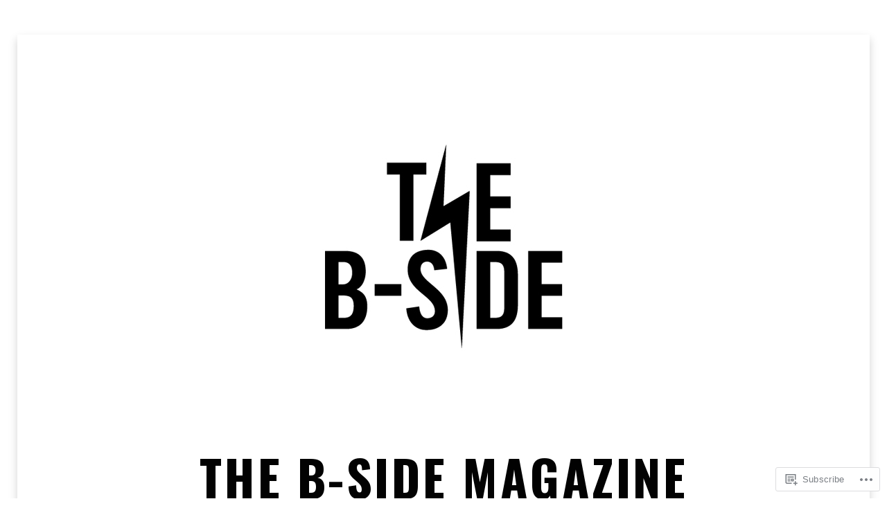

--- FILE ---
content_type: text/html; charset=UTF-8
request_url: https://thebsidemagazine.com/tag/lovers-rock/
body_size: 18310
content:
<!DOCTYPE html>
<!--[if lt IE 7]> <html class="lt-ie9 lt-ie8 lt-ie7" lang="en"> <![endif]-->
<!--[if IE 7]> <html class="lt-ie9 lt-ie8" lang="en"> <![endif]-->
<!--[if IE 8]> <html class="lt-ie9" lang="en"> <![endif]-->
<!--[if gt IE 8]><!--> <html lang="en"> <!--<![endif]-->
<head>
<meta charset="UTF-8">
<meta name="viewport" content="width=device-width, initial-scale=1.0">
<link rel="profile" href="http://gmpg.org/xfn/11">
<link rel="pingback" href="https://thebsidemagazine.com/xmlrpc.php" />

<title>Lovers Rock &#8211; THE B-SIDE MAGAZINE</title>
<meta name='robots' content='max-image-preview:large' />

<!-- Async WordPress.com Remote Login -->
<script id="wpcom_remote_login_js">
var wpcom_remote_login_extra_auth = '';
function wpcom_remote_login_remove_dom_node_id( element_id ) {
	var dom_node = document.getElementById( element_id );
	if ( dom_node ) { dom_node.parentNode.removeChild( dom_node ); }
}
function wpcom_remote_login_remove_dom_node_classes( class_name ) {
	var dom_nodes = document.querySelectorAll( '.' + class_name );
	for ( var i = 0; i < dom_nodes.length; i++ ) {
		dom_nodes[ i ].parentNode.removeChild( dom_nodes[ i ] );
	}
}
function wpcom_remote_login_final_cleanup() {
	wpcom_remote_login_remove_dom_node_classes( "wpcom_remote_login_msg" );
	wpcom_remote_login_remove_dom_node_id( "wpcom_remote_login_key" );
	wpcom_remote_login_remove_dom_node_id( "wpcom_remote_login_validate" );
	wpcom_remote_login_remove_dom_node_id( "wpcom_remote_login_js" );
	wpcom_remote_login_remove_dom_node_id( "wpcom_request_access_iframe" );
	wpcom_remote_login_remove_dom_node_id( "wpcom_request_access_styles" );
}

// Watch for messages back from the remote login
window.addEventListener( "message", function( e ) {
	if ( e.origin === "https://r-login.wordpress.com" ) {
		var data = {};
		try {
			data = JSON.parse( e.data );
		} catch( e ) {
			wpcom_remote_login_final_cleanup();
			return;
		}

		if ( data.msg === 'LOGIN' ) {
			// Clean up the login check iframe
			wpcom_remote_login_remove_dom_node_id( "wpcom_remote_login_key" );

			var id_regex = new RegExp( /^[0-9]+$/ );
			var token_regex = new RegExp( /^.*|.*|.*$/ );
			if (
				token_regex.test( data.token )
				&& id_regex.test( data.wpcomid )
			) {
				// We have everything we need to ask for a login
				var script = document.createElement( "script" );
				script.setAttribute( "id", "wpcom_remote_login_validate" );
				script.src = '/remote-login.php?wpcom_remote_login=validate'
					+ '&wpcomid=' + data.wpcomid
					+ '&token=' + encodeURIComponent( data.token )
					+ '&host=' + window.location.protocol
					+ '//' + window.location.hostname
					+ '&postid=846'
					+ '&is_singular=';
				document.body.appendChild( script );
			}

			return;
		}

		// Safari ITP, not logged in, so redirect
		if ( data.msg === 'LOGIN-REDIRECT' ) {
			window.location = 'https://wordpress.com/log-in?redirect_to=' + window.location.href;
			return;
		}

		// Safari ITP, storage access failed, remove the request
		if ( data.msg === 'LOGIN-REMOVE' ) {
			var css_zap = 'html { -webkit-transition: margin-top 1s; transition: margin-top 1s; } /* 9001 */ html { margin-top: 0 !important; } * html body { margin-top: 0 !important; } @media screen and ( max-width: 782px ) { html { margin-top: 0 !important; } * html body { margin-top: 0 !important; } }';
			var style_zap = document.createElement( 'style' );
			style_zap.type = 'text/css';
			style_zap.appendChild( document.createTextNode( css_zap ) );
			document.body.appendChild( style_zap );

			var e = document.getElementById( 'wpcom_request_access_iframe' );
			e.parentNode.removeChild( e );

			document.cookie = 'wordpress_com_login_access=denied; path=/; max-age=31536000';

			return;
		}

		// Safari ITP
		if ( data.msg === 'REQUEST_ACCESS' ) {
			console.log( 'request access: safari' );

			// Check ITP iframe enable/disable knob
			if ( wpcom_remote_login_extra_auth !== 'safari_itp_iframe' ) {
				return;
			}

			// If we are in a "private window" there is no ITP.
			var private_window = false;
			try {
				var opendb = window.openDatabase( null, null, null, null );
			} catch( e ) {
				private_window = true;
			}

			if ( private_window ) {
				console.log( 'private window' );
				return;
			}

			var iframe = document.createElement( 'iframe' );
			iframe.id = 'wpcom_request_access_iframe';
			iframe.setAttribute( 'scrolling', 'no' );
			iframe.setAttribute( 'sandbox', 'allow-storage-access-by-user-activation allow-scripts allow-same-origin allow-top-navigation-by-user-activation' );
			iframe.src = 'https://r-login.wordpress.com/remote-login.php?wpcom_remote_login=request_access&origin=' + encodeURIComponent( data.origin ) + '&wpcomid=' + encodeURIComponent( data.wpcomid );

			var css = 'html { -webkit-transition: margin-top 1s; transition: margin-top 1s; } /* 9001 */ html { margin-top: 46px !important; } * html body { margin-top: 46px !important; } @media screen and ( max-width: 660px ) { html { margin-top: 71px !important; } * html body { margin-top: 71px !important; } #wpcom_request_access_iframe { display: block; height: 71px !important; } } #wpcom_request_access_iframe { border: 0px; height: 46px; position: fixed; top: 0; left: 0; width: 100%; min-width: 100%; z-index: 99999; background: #23282d; } ';

			var style = document.createElement( 'style' );
			style.type = 'text/css';
			style.id = 'wpcom_request_access_styles';
			style.appendChild( document.createTextNode( css ) );
			document.body.appendChild( style );

			document.body.appendChild( iframe );
		}

		if ( data.msg === 'DONE' ) {
			wpcom_remote_login_final_cleanup();
		}
	}
}, false );

// Inject the remote login iframe after the page has had a chance to load
// more critical resources
window.addEventListener( "DOMContentLoaded", function( e ) {
	var iframe = document.createElement( "iframe" );
	iframe.style.display = "none";
	iframe.setAttribute( "scrolling", "no" );
	iframe.setAttribute( "id", "wpcom_remote_login_key" );
	iframe.src = "https://r-login.wordpress.com/remote-login.php"
		+ "?wpcom_remote_login=key"
		+ "&origin=aHR0cHM6Ly90aGVic2lkZW1hZ2F6aW5lLmNvbQ%3D%3D"
		+ "&wpcomid=137809593"
		+ "&time=" + Math.floor( Date.now() / 1000 );
	document.body.appendChild( iframe );
}, false );
</script>
<link rel='dns-prefetch' href='//s0.wp.com' />
<link rel='dns-prefetch' href='//fonts-api.wp.com' />
<link rel="alternate" type="application/rss+xml" title="THE B-SIDE MAGAZINE &raquo; Feed" href="https://thebsidemagazine.com/feed/" />
<link rel="alternate" type="application/rss+xml" title="THE B-SIDE MAGAZINE &raquo; Comments Feed" href="https://thebsidemagazine.com/comments/feed/" />
<link rel="alternate" type="application/rss+xml" title="THE B-SIDE MAGAZINE &raquo; Lovers Rock Tag Feed" href="https://thebsidemagazine.com/tag/lovers-rock/feed/" />
	<script type="text/javascript">
		/* <![CDATA[ */
		function addLoadEvent(func) {
			var oldonload = window.onload;
			if (typeof window.onload != 'function') {
				window.onload = func;
			} else {
				window.onload = function () {
					oldonload();
					func();
				}
			}
		}
		/* ]]> */
	</script>
	<style id='wp-emoji-styles-inline-css'>

	img.wp-smiley, img.emoji {
		display: inline !important;
		border: none !important;
		box-shadow: none !important;
		height: 1em !important;
		width: 1em !important;
		margin: 0 0.07em !important;
		vertical-align: -0.1em !important;
		background: none !important;
		padding: 0 !important;
	}
/*# sourceURL=wp-emoji-styles-inline-css */
</style>
<link crossorigin='anonymous' rel='stylesheet' id='all-css-2-1' href='/wp-content/plugins/gutenberg-core/v22.2.0/build/styles/block-library/style.css?m=1764855221i&cssminify=yes' type='text/css' media='all' />
<style id='wp-block-library-inline-css'>
.has-text-align-justify {
	text-align:justify;
}
.has-text-align-justify{text-align:justify;}

/*# sourceURL=wp-block-library-inline-css */
</style><style id='global-styles-inline-css'>
:root{--wp--preset--aspect-ratio--square: 1;--wp--preset--aspect-ratio--4-3: 4/3;--wp--preset--aspect-ratio--3-4: 3/4;--wp--preset--aspect-ratio--3-2: 3/2;--wp--preset--aspect-ratio--2-3: 2/3;--wp--preset--aspect-ratio--16-9: 16/9;--wp--preset--aspect-ratio--9-16: 9/16;--wp--preset--color--black: #000000;--wp--preset--color--cyan-bluish-gray: #abb8c3;--wp--preset--color--white: #ffffff;--wp--preset--color--pale-pink: #f78da7;--wp--preset--color--vivid-red: #cf2e2e;--wp--preset--color--luminous-vivid-orange: #ff6900;--wp--preset--color--luminous-vivid-amber: #fcb900;--wp--preset--color--light-green-cyan: #7bdcb5;--wp--preset--color--vivid-green-cyan: #00d084;--wp--preset--color--pale-cyan-blue: #8ed1fc;--wp--preset--color--vivid-cyan-blue: #0693e3;--wp--preset--color--vivid-purple: #9b51e0;--wp--preset--color--primary: #cd0215;--wp--preset--gradient--vivid-cyan-blue-to-vivid-purple: linear-gradient(135deg,rgb(6,147,227) 0%,rgb(155,81,224) 100%);--wp--preset--gradient--light-green-cyan-to-vivid-green-cyan: linear-gradient(135deg,rgb(122,220,180) 0%,rgb(0,208,130) 100%);--wp--preset--gradient--luminous-vivid-amber-to-luminous-vivid-orange: linear-gradient(135deg,rgb(252,185,0) 0%,rgb(255,105,0) 100%);--wp--preset--gradient--luminous-vivid-orange-to-vivid-red: linear-gradient(135deg,rgb(255,105,0) 0%,rgb(207,46,46) 100%);--wp--preset--gradient--very-light-gray-to-cyan-bluish-gray: linear-gradient(135deg,rgb(238,238,238) 0%,rgb(169,184,195) 100%);--wp--preset--gradient--cool-to-warm-spectrum: linear-gradient(135deg,rgb(74,234,220) 0%,rgb(151,120,209) 20%,rgb(207,42,186) 40%,rgb(238,44,130) 60%,rgb(251,105,98) 80%,rgb(254,248,76) 100%);--wp--preset--gradient--blush-light-purple: linear-gradient(135deg,rgb(255,206,236) 0%,rgb(152,150,240) 100%);--wp--preset--gradient--blush-bordeaux: linear-gradient(135deg,rgb(254,205,165) 0%,rgb(254,45,45) 50%,rgb(107,0,62) 100%);--wp--preset--gradient--luminous-dusk: linear-gradient(135deg,rgb(255,203,112) 0%,rgb(199,81,192) 50%,rgb(65,88,208) 100%);--wp--preset--gradient--pale-ocean: linear-gradient(135deg,rgb(255,245,203) 0%,rgb(182,227,212) 50%,rgb(51,167,181) 100%);--wp--preset--gradient--electric-grass: linear-gradient(135deg,rgb(202,248,128) 0%,rgb(113,206,126) 100%);--wp--preset--gradient--midnight: linear-gradient(135deg,rgb(2,3,129) 0%,rgb(40,116,252) 100%);--wp--preset--font-size--small: 13px;--wp--preset--font-size--medium: 20px;--wp--preset--font-size--large: 36px;--wp--preset--font-size--x-large: 42px;--wp--preset--font-family--albert-sans: 'Albert Sans', sans-serif;--wp--preset--font-family--alegreya: Alegreya, serif;--wp--preset--font-family--arvo: Arvo, serif;--wp--preset--font-family--bodoni-moda: 'Bodoni Moda', serif;--wp--preset--font-family--bricolage-grotesque: 'Bricolage Grotesque', sans-serif;--wp--preset--font-family--cabin: Cabin, sans-serif;--wp--preset--font-family--chivo: Chivo, sans-serif;--wp--preset--font-family--commissioner: Commissioner, sans-serif;--wp--preset--font-family--cormorant: Cormorant, serif;--wp--preset--font-family--courier-prime: 'Courier Prime', monospace;--wp--preset--font-family--crimson-pro: 'Crimson Pro', serif;--wp--preset--font-family--dm-mono: 'DM Mono', monospace;--wp--preset--font-family--dm-sans: 'DM Sans', sans-serif;--wp--preset--font-family--dm-serif-display: 'DM Serif Display', serif;--wp--preset--font-family--domine: Domine, serif;--wp--preset--font-family--eb-garamond: 'EB Garamond', serif;--wp--preset--font-family--epilogue: Epilogue, sans-serif;--wp--preset--font-family--fahkwang: Fahkwang, sans-serif;--wp--preset--font-family--figtree: Figtree, sans-serif;--wp--preset--font-family--fira-sans: 'Fira Sans', sans-serif;--wp--preset--font-family--fjalla-one: 'Fjalla One', sans-serif;--wp--preset--font-family--fraunces: Fraunces, serif;--wp--preset--font-family--gabarito: Gabarito, system-ui;--wp--preset--font-family--ibm-plex-mono: 'IBM Plex Mono', monospace;--wp--preset--font-family--ibm-plex-sans: 'IBM Plex Sans', sans-serif;--wp--preset--font-family--ibarra-real-nova: 'Ibarra Real Nova', serif;--wp--preset--font-family--instrument-serif: 'Instrument Serif', serif;--wp--preset--font-family--inter: Inter, sans-serif;--wp--preset--font-family--josefin-sans: 'Josefin Sans', sans-serif;--wp--preset--font-family--jost: Jost, sans-serif;--wp--preset--font-family--libre-baskerville: 'Libre Baskerville', serif;--wp--preset--font-family--libre-franklin: 'Libre Franklin', sans-serif;--wp--preset--font-family--literata: Literata, serif;--wp--preset--font-family--lora: Lora, serif;--wp--preset--font-family--merriweather: Merriweather, serif;--wp--preset--font-family--montserrat: Montserrat, sans-serif;--wp--preset--font-family--newsreader: Newsreader, serif;--wp--preset--font-family--noto-sans-mono: 'Noto Sans Mono', sans-serif;--wp--preset--font-family--nunito: Nunito, sans-serif;--wp--preset--font-family--open-sans: 'Open Sans', sans-serif;--wp--preset--font-family--overpass: Overpass, sans-serif;--wp--preset--font-family--pt-serif: 'PT Serif', serif;--wp--preset--font-family--petrona: Petrona, serif;--wp--preset--font-family--piazzolla: Piazzolla, serif;--wp--preset--font-family--playfair-display: 'Playfair Display', serif;--wp--preset--font-family--plus-jakarta-sans: 'Plus Jakarta Sans', sans-serif;--wp--preset--font-family--poppins: Poppins, sans-serif;--wp--preset--font-family--raleway: Raleway, sans-serif;--wp--preset--font-family--roboto: Roboto, sans-serif;--wp--preset--font-family--roboto-slab: 'Roboto Slab', serif;--wp--preset--font-family--rubik: Rubik, sans-serif;--wp--preset--font-family--rufina: Rufina, serif;--wp--preset--font-family--sora: Sora, sans-serif;--wp--preset--font-family--source-sans-3: 'Source Sans 3', sans-serif;--wp--preset--font-family--source-serif-4: 'Source Serif 4', serif;--wp--preset--font-family--space-mono: 'Space Mono', monospace;--wp--preset--font-family--syne: Syne, sans-serif;--wp--preset--font-family--texturina: Texturina, serif;--wp--preset--font-family--urbanist: Urbanist, sans-serif;--wp--preset--font-family--work-sans: 'Work Sans', sans-serif;--wp--preset--spacing--20: 0.44rem;--wp--preset--spacing--30: 0.67rem;--wp--preset--spacing--40: 1rem;--wp--preset--spacing--50: 1.5rem;--wp--preset--spacing--60: 2.25rem;--wp--preset--spacing--70: 3.38rem;--wp--preset--spacing--80: 5.06rem;--wp--preset--shadow--natural: 6px 6px 9px rgba(0, 0, 0, 0.2);--wp--preset--shadow--deep: 12px 12px 50px rgba(0, 0, 0, 0.4);--wp--preset--shadow--sharp: 6px 6px 0px rgba(0, 0, 0, 0.2);--wp--preset--shadow--outlined: 6px 6px 0px -3px rgb(255, 255, 255), 6px 6px rgb(0, 0, 0);--wp--preset--shadow--crisp: 6px 6px 0px rgb(0, 0, 0);}:where(.is-layout-flex){gap: 0.5em;}:where(.is-layout-grid){gap: 0.5em;}body .is-layout-flex{display: flex;}.is-layout-flex{flex-wrap: wrap;align-items: center;}.is-layout-flex > :is(*, div){margin: 0;}body .is-layout-grid{display: grid;}.is-layout-grid > :is(*, div){margin: 0;}:where(.wp-block-columns.is-layout-flex){gap: 2em;}:where(.wp-block-columns.is-layout-grid){gap: 2em;}:where(.wp-block-post-template.is-layout-flex){gap: 1.25em;}:where(.wp-block-post-template.is-layout-grid){gap: 1.25em;}.has-black-color{color: var(--wp--preset--color--black) !important;}.has-cyan-bluish-gray-color{color: var(--wp--preset--color--cyan-bluish-gray) !important;}.has-white-color{color: var(--wp--preset--color--white) !important;}.has-pale-pink-color{color: var(--wp--preset--color--pale-pink) !important;}.has-vivid-red-color{color: var(--wp--preset--color--vivid-red) !important;}.has-luminous-vivid-orange-color{color: var(--wp--preset--color--luminous-vivid-orange) !important;}.has-luminous-vivid-amber-color{color: var(--wp--preset--color--luminous-vivid-amber) !important;}.has-light-green-cyan-color{color: var(--wp--preset--color--light-green-cyan) !important;}.has-vivid-green-cyan-color{color: var(--wp--preset--color--vivid-green-cyan) !important;}.has-pale-cyan-blue-color{color: var(--wp--preset--color--pale-cyan-blue) !important;}.has-vivid-cyan-blue-color{color: var(--wp--preset--color--vivid-cyan-blue) !important;}.has-vivid-purple-color{color: var(--wp--preset--color--vivid-purple) !important;}.has-black-background-color{background-color: var(--wp--preset--color--black) !important;}.has-cyan-bluish-gray-background-color{background-color: var(--wp--preset--color--cyan-bluish-gray) !important;}.has-white-background-color{background-color: var(--wp--preset--color--white) !important;}.has-pale-pink-background-color{background-color: var(--wp--preset--color--pale-pink) !important;}.has-vivid-red-background-color{background-color: var(--wp--preset--color--vivid-red) !important;}.has-luminous-vivid-orange-background-color{background-color: var(--wp--preset--color--luminous-vivid-orange) !important;}.has-luminous-vivid-amber-background-color{background-color: var(--wp--preset--color--luminous-vivid-amber) !important;}.has-light-green-cyan-background-color{background-color: var(--wp--preset--color--light-green-cyan) !important;}.has-vivid-green-cyan-background-color{background-color: var(--wp--preset--color--vivid-green-cyan) !important;}.has-pale-cyan-blue-background-color{background-color: var(--wp--preset--color--pale-cyan-blue) !important;}.has-vivid-cyan-blue-background-color{background-color: var(--wp--preset--color--vivid-cyan-blue) !important;}.has-vivid-purple-background-color{background-color: var(--wp--preset--color--vivid-purple) !important;}.has-black-border-color{border-color: var(--wp--preset--color--black) !important;}.has-cyan-bluish-gray-border-color{border-color: var(--wp--preset--color--cyan-bluish-gray) !important;}.has-white-border-color{border-color: var(--wp--preset--color--white) !important;}.has-pale-pink-border-color{border-color: var(--wp--preset--color--pale-pink) !important;}.has-vivid-red-border-color{border-color: var(--wp--preset--color--vivid-red) !important;}.has-luminous-vivid-orange-border-color{border-color: var(--wp--preset--color--luminous-vivid-orange) !important;}.has-luminous-vivid-amber-border-color{border-color: var(--wp--preset--color--luminous-vivid-amber) !important;}.has-light-green-cyan-border-color{border-color: var(--wp--preset--color--light-green-cyan) !important;}.has-vivid-green-cyan-border-color{border-color: var(--wp--preset--color--vivid-green-cyan) !important;}.has-pale-cyan-blue-border-color{border-color: var(--wp--preset--color--pale-cyan-blue) !important;}.has-vivid-cyan-blue-border-color{border-color: var(--wp--preset--color--vivid-cyan-blue) !important;}.has-vivid-purple-border-color{border-color: var(--wp--preset--color--vivid-purple) !important;}.has-vivid-cyan-blue-to-vivid-purple-gradient-background{background: var(--wp--preset--gradient--vivid-cyan-blue-to-vivid-purple) !important;}.has-light-green-cyan-to-vivid-green-cyan-gradient-background{background: var(--wp--preset--gradient--light-green-cyan-to-vivid-green-cyan) !important;}.has-luminous-vivid-amber-to-luminous-vivid-orange-gradient-background{background: var(--wp--preset--gradient--luminous-vivid-amber-to-luminous-vivid-orange) !important;}.has-luminous-vivid-orange-to-vivid-red-gradient-background{background: var(--wp--preset--gradient--luminous-vivid-orange-to-vivid-red) !important;}.has-very-light-gray-to-cyan-bluish-gray-gradient-background{background: var(--wp--preset--gradient--very-light-gray-to-cyan-bluish-gray) !important;}.has-cool-to-warm-spectrum-gradient-background{background: var(--wp--preset--gradient--cool-to-warm-spectrum) !important;}.has-blush-light-purple-gradient-background{background: var(--wp--preset--gradient--blush-light-purple) !important;}.has-blush-bordeaux-gradient-background{background: var(--wp--preset--gradient--blush-bordeaux) !important;}.has-luminous-dusk-gradient-background{background: var(--wp--preset--gradient--luminous-dusk) !important;}.has-pale-ocean-gradient-background{background: var(--wp--preset--gradient--pale-ocean) !important;}.has-electric-grass-gradient-background{background: var(--wp--preset--gradient--electric-grass) !important;}.has-midnight-gradient-background{background: var(--wp--preset--gradient--midnight) !important;}.has-small-font-size{font-size: var(--wp--preset--font-size--small) !important;}.has-medium-font-size{font-size: var(--wp--preset--font-size--medium) !important;}.has-large-font-size{font-size: var(--wp--preset--font-size--large) !important;}.has-x-large-font-size{font-size: var(--wp--preset--font-size--x-large) !important;}.has-albert-sans-font-family{font-family: var(--wp--preset--font-family--albert-sans) !important;}.has-alegreya-font-family{font-family: var(--wp--preset--font-family--alegreya) !important;}.has-arvo-font-family{font-family: var(--wp--preset--font-family--arvo) !important;}.has-bodoni-moda-font-family{font-family: var(--wp--preset--font-family--bodoni-moda) !important;}.has-bricolage-grotesque-font-family{font-family: var(--wp--preset--font-family--bricolage-grotesque) !important;}.has-cabin-font-family{font-family: var(--wp--preset--font-family--cabin) !important;}.has-chivo-font-family{font-family: var(--wp--preset--font-family--chivo) !important;}.has-commissioner-font-family{font-family: var(--wp--preset--font-family--commissioner) !important;}.has-cormorant-font-family{font-family: var(--wp--preset--font-family--cormorant) !important;}.has-courier-prime-font-family{font-family: var(--wp--preset--font-family--courier-prime) !important;}.has-crimson-pro-font-family{font-family: var(--wp--preset--font-family--crimson-pro) !important;}.has-dm-mono-font-family{font-family: var(--wp--preset--font-family--dm-mono) !important;}.has-dm-sans-font-family{font-family: var(--wp--preset--font-family--dm-sans) !important;}.has-dm-serif-display-font-family{font-family: var(--wp--preset--font-family--dm-serif-display) !important;}.has-domine-font-family{font-family: var(--wp--preset--font-family--domine) !important;}.has-eb-garamond-font-family{font-family: var(--wp--preset--font-family--eb-garamond) !important;}.has-epilogue-font-family{font-family: var(--wp--preset--font-family--epilogue) !important;}.has-fahkwang-font-family{font-family: var(--wp--preset--font-family--fahkwang) !important;}.has-figtree-font-family{font-family: var(--wp--preset--font-family--figtree) !important;}.has-fira-sans-font-family{font-family: var(--wp--preset--font-family--fira-sans) !important;}.has-fjalla-one-font-family{font-family: var(--wp--preset--font-family--fjalla-one) !important;}.has-fraunces-font-family{font-family: var(--wp--preset--font-family--fraunces) !important;}.has-gabarito-font-family{font-family: var(--wp--preset--font-family--gabarito) !important;}.has-ibm-plex-mono-font-family{font-family: var(--wp--preset--font-family--ibm-plex-mono) !important;}.has-ibm-plex-sans-font-family{font-family: var(--wp--preset--font-family--ibm-plex-sans) !important;}.has-ibarra-real-nova-font-family{font-family: var(--wp--preset--font-family--ibarra-real-nova) !important;}.has-instrument-serif-font-family{font-family: var(--wp--preset--font-family--instrument-serif) !important;}.has-inter-font-family{font-family: var(--wp--preset--font-family--inter) !important;}.has-josefin-sans-font-family{font-family: var(--wp--preset--font-family--josefin-sans) !important;}.has-jost-font-family{font-family: var(--wp--preset--font-family--jost) !important;}.has-libre-baskerville-font-family{font-family: var(--wp--preset--font-family--libre-baskerville) !important;}.has-libre-franklin-font-family{font-family: var(--wp--preset--font-family--libre-franklin) !important;}.has-literata-font-family{font-family: var(--wp--preset--font-family--literata) !important;}.has-lora-font-family{font-family: var(--wp--preset--font-family--lora) !important;}.has-merriweather-font-family{font-family: var(--wp--preset--font-family--merriweather) !important;}.has-montserrat-font-family{font-family: var(--wp--preset--font-family--montserrat) !important;}.has-newsreader-font-family{font-family: var(--wp--preset--font-family--newsreader) !important;}.has-noto-sans-mono-font-family{font-family: var(--wp--preset--font-family--noto-sans-mono) !important;}.has-nunito-font-family{font-family: var(--wp--preset--font-family--nunito) !important;}.has-open-sans-font-family{font-family: var(--wp--preset--font-family--open-sans) !important;}.has-overpass-font-family{font-family: var(--wp--preset--font-family--overpass) !important;}.has-pt-serif-font-family{font-family: var(--wp--preset--font-family--pt-serif) !important;}.has-petrona-font-family{font-family: var(--wp--preset--font-family--petrona) !important;}.has-piazzolla-font-family{font-family: var(--wp--preset--font-family--piazzolla) !important;}.has-playfair-display-font-family{font-family: var(--wp--preset--font-family--playfair-display) !important;}.has-plus-jakarta-sans-font-family{font-family: var(--wp--preset--font-family--plus-jakarta-sans) !important;}.has-poppins-font-family{font-family: var(--wp--preset--font-family--poppins) !important;}.has-raleway-font-family{font-family: var(--wp--preset--font-family--raleway) !important;}.has-roboto-font-family{font-family: var(--wp--preset--font-family--roboto) !important;}.has-roboto-slab-font-family{font-family: var(--wp--preset--font-family--roboto-slab) !important;}.has-rubik-font-family{font-family: var(--wp--preset--font-family--rubik) !important;}.has-rufina-font-family{font-family: var(--wp--preset--font-family--rufina) !important;}.has-sora-font-family{font-family: var(--wp--preset--font-family--sora) !important;}.has-source-sans-3-font-family{font-family: var(--wp--preset--font-family--source-sans-3) !important;}.has-source-serif-4-font-family{font-family: var(--wp--preset--font-family--source-serif-4) !important;}.has-space-mono-font-family{font-family: var(--wp--preset--font-family--space-mono) !important;}.has-syne-font-family{font-family: var(--wp--preset--font-family--syne) !important;}.has-texturina-font-family{font-family: var(--wp--preset--font-family--texturina) !important;}.has-urbanist-font-family{font-family: var(--wp--preset--font-family--urbanist) !important;}.has-work-sans-font-family{font-family: var(--wp--preset--font-family--work-sans) !important;}
/*# sourceURL=global-styles-inline-css */
</style>

<style id='classic-theme-styles-inline-css'>
/*! This file is auto-generated */
.wp-block-button__link{color:#fff;background-color:#32373c;border-radius:9999px;box-shadow:none;text-decoration:none;padding:calc(.667em + 2px) calc(1.333em + 2px);font-size:1.125em}.wp-block-file__button{background:#32373c;color:#fff;text-decoration:none}
/*# sourceURL=/wp-includes/css/classic-themes.min.css */
</style>
<link crossorigin='anonymous' rel='stylesheet' id='all-css-4-1' href='/_static/??-eJyd0NsKwjAMgOEXMiubovNCfJaui1ptmtJkDt/eekAFUcSbXoT/C6FmTOA4KkY1KQxbH8U47gK7g5imqtuqBvGUAkLGYzUzvRd9FCB6Clg5kYl5WUQDPHdlLHNKVi8FYe8tBqSSfWNjKga6LmUUgfKSHwh0V6C8udvY3KtyoeNyoojhMYCzmQfB8J8COfj4O+2YVTTb9DvZlADsiML0/pEflY2erF7Bmlb1vK3badMsF/sz3LCtSw==&cssminify=yes' type='text/css' media='all' />
<link rel='stylesheet' id='dicot-fonts-css' href='https://fonts-api.wp.com/css?family=Lora%3A400%2C700%2C400italic%2C700italic%7COpen+Sans%3A300italic%2C400italic%2C600italic%2C700italic%2C800italic%2C400%2C300%2C600%2C700%2C800%7COswald%3A400%2C700%2C300&#038;subset=latin%2Clatin-ext' media='all' />
<link crossorigin='anonymous' rel='stylesheet' id='all-css-6-1' href='/_static/??-eJx9i0EOwjAMwD5EySo0OE17yyihZEqaqkmF+D3bbVy42ZIN7xqSFsfi4C8UNKgNhbrAg5I6mH8Yz8nsBIdUeqjcMxWDhnfWvGGGrTrovymjBta0OGn5kfDkhdq+zjLF62UYh1uM4/oFFAk9/g==&cssminify=yes' type='text/css' media='all' />
<style id='jetpack-global-styles-frontend-style-inline-css'>
:root { --font-headings: unset; --font-base: unset; --font-headings-default: -apple-system,BlinkMacSystemFont,"Segoe UI",Roboto,Oxygen-Sans,Ubuntu,Cantarell,"Helvetica Neue",sans-serif; --font-base-default: -apple-system,BlinkMacSystemFont,"Segoe UI",Roboto,Oxygen-Sans,Ubuntu,Cantarell,"Helvetica Neue",sans-serif;}
/*# sourceURL=jetpack-global-styles-frontend-style-inline-css */
</style>
<link crossorigin='anonymous' rel='stylesheet' id='all-css-8-1' href='/wp-content/themes/h4/global.css?m=1420737423i&cssminify=yes' type='text/css' media='all' />
<script type="text/javascript" id="wpcom-actionbar-placeholder-js-extra">
/* <![CDATA[ */
var actionbardata = {"siteID":"137809593","postID":"0","siteURL":"https://thebsidemagazine.com","xhrURL":"https://thebsidemagazine.com/wp-admin/admin-ajax.php","nonce":"2a7f83fc7a","isLoggedIn":"","statusMessage":"","subsEmailDefault":"instantly","proxyScriptUrl":"https://s0.wp.com/wp-content/js/wpcom-proxy-request.js?m=1513050504i&amp;ver=20211021","i18n":{"followedText":"New posts from this site will now appear in your \u003Ca href=\"https://wordpress.com/reader\"\u003EReader\u003C/a\u003E","foldBar":"Collapse this bar","unfoldBar":"Expand this bar","shortLinkCopied":"Shortlink copied to clipboard."}};
//# sourceURL=wpcom-actionbar-placeholder-js-extra
/* ]]> */
</script>
<script type="text/javascript" id="jetpack-mu-wpcom-settings-js-before">
/* <![CDATA[ */
var JETPACK_MU_WPCOM_SETTINGS = {"assetsUrl":"https://s0.wp.com/wp-content/mu-plugins/jetpack-mu-wpcom-plugin/sun/jetpack_vendor/automattic/jetpack-mu-wpcom/src/build/"};
//# sourceURL=jetpack-mu-wpcom-settings-js-before
/* ]]> */
</script>
<script crossorigin='anonymous' type='text/javascript'  src='/_static/??-eJzTLy/QTc7PK0nNK9HPKtYvyinRLSjKr6jUyyrW0QfKZeYl55SmpBaDJLMKS1OLKqGUXm5mHkFFurmZ6UWJJalQxfa5tobmRgamxgZmFpZZACbyLJI='></script>
<script type="text/javascript" id="rlt-proxy-js-after">
/* <![CDATA[ */
	rltInitialize( {"token":null,"iframeOrigins":["https:\/\/widgets.wp.com"]} );
//# sourceURL=rlt-proxy-js-after
/* ]]> */
</script>
<link rel="EditURI" type="application/rsd+xml" title="RSD" href="https://britishsubculturedotcom.wordpress.com/xmlrpc.php?rsd" />
<meta name="generator" content="WordPress.com" />

<!-- Jetpack Open Graph Tags -->
<meta property="og:type" content="website" />
<meta property="og:title" content="Lovers Rock &#8211; THE B-SIDE MAGAZINE" />
<meta property="og:url" content="https://thebsidemagazine.com/tag/lovers-rock/" />
<meta property="og:site_name" content="THE B-SIDE MAGAZINE" />
<meta property="og:image" content="https://thebsidemagazine.com/wp-content/uploads/2019/05/cropped-sns_logo1_web-ebb3b5ec82ac.jpg?w=200" />
<meta property="og:image:width" content="200" />
<meta property="og:image:height" content="200" />
<meta property="og:image:alt" content="" />
<meta property="og:locale" content="en_US" />

<!-- End Jetpack Open Graph Tags -->
<link rel="search" type="application/opensearchdescription+xml" href="https://thebsidemagazine.com/osd.xml" title="THE B-SIDE MAGAZINE" />
<link rel="search" type="application/opensearchdescription+xml" href="https://s1.wp.com/opensearch.xml" title="WordPress.com" />
<meta name="description" content="Posts about Lovers Rock written by Smiley Song" />

	
	<link rel="icon" href="https://thebsidemagazine.com/wp-content/uploads/2019/05/cropped-sns_logo1_web-ebb3b5ec82ac.jpg?w=32" sizes="32x32" />
<link rel="icon" href="https://thebsidemagazine.com/wp-content/uploads/2019/05/cropped-sns_logo1_web-ebb3b5ec82ac.jpg?w=192" sizes="192x192" />
<link rel="apple-touch-icon" href="https://thebsidemagazine.com/wp-content/uploads/2019/05/cropped-sns_logo1_web-ebb3b5ec82ac.jpg?w=180" />
<meta name="msapplication-TileImage" content="https://thebsidemagazine.com/wp-content/uploads/2019/05/cropped-sns_logo1_web-ebb3b5ec82ac.jpg?w=270" />
</head>
<body class="archive tag tag-lovers-rock tag-690943 wp-custom-logo wp-embed-responsive wp-theme-premiumdicot customizer-styles-applied group-blog has-site-branding layout-box right-sidebar jetpack-reblog-enabled has-site-logo" itemscope="itemscope" itemtype="http://schema.org/WebPage">
<div id="page" class="site-wrapper hfeed site">

	
		<header id="masthead" class="site-header" role="banner" itemscope="itemscope" itemtype="http://schema.org/WPHeader">
		<div class="container">

			<div class="site-logo"><a href="https://thebsidemagazine.com/" class="site-logo-link" rel="home" itemprop="url"><img width="512" height="512" src="https://thebsidemagazine.com/wp-content/uploads/2019/05/sns_logo1_web-ebb3b5ec82ac.jpg?w=512" class="site-logo attachment-dicot-site-logo" alt="" data-size="dicot-site-logo" itemprop="logo" decoding="async" srcset="https://thebsidemagazine.com/wp-content/uploads/2019/05/sns_logo1_web-ebb3b5ec82ac.jpg 512w, https://thebsidemagazine.com/wp-content/uploads/2019/05/sns_logo1_web-ebb3b5ec82ac.jpg?w=150 150w, https://thebsidemagazine.com/wp-content/uploads/2019/05/sns_logo1_web-ebb3b5ec82ac.jpg?w=300 300w" sizes="(max-width: 512px) 100vw, 512px" data-attachment-id="2986" data-permalink="https://thebsidemagazine.com/sns_logo1_web-%eb%b3%b5%ec%82%ac/" data-orig-file="https://thebsidemagazine.com/wp-content/uploads/2019/05/sns_logo1_web-ebb3b5ec82ac.jpg" data-orig-size="512,512" data-comments-opened="1" data-image-meta="{&quot;aperture&quot;:&quot;0&quot;,&quot;credit&quot;:&quot;&quot;,&quot;camera&quot;:&quot;&quot;,&quot;caption&quot;:&quot;&quot;,&quot;created_timestamp&quot;:&quot;0&quot;,&quot;copyright&quot;:&quot;&quot;,&quot;focal_length&quot;:&quot;0&quot;,&quot;iso&quot;:&quot;0&quot;,&quot;shutter_speed&quot;:&quot;0&quot;,&quot;title&quot;:&quot;&quot;,&quot;orientation&quot;:&quot;1&quot;}" data-image-title="SNS_Logo1_Web 복사" data-image-description="" data-image-caption="" data-medium-file="https://thebsidemagazine.com/wp-content/uploads/2019/05/sns_logo1_web-ebb3b5ec82ac.jpg?w=300" data-large-file="https://thebsidemagazine.com/wp-content/uploads/2019/05/sns_logo1_web-ebb3b5ec82ac.jpg?w=512" /></a></div>
			<div class="site-branding">
				<h2 class="site-title" itemprop="headline"><a href="https://thebsidemagazine.com/" title="THE B-SIDE MAGAZINE" rel="home">THE B-SIDE MAGAZINE</a></h2>
				<h3 class="site-description" itemprop="description"></h3>
			</div><!-- .site-branding -->

		</div><!-- .container -->
	</header><!-- #masthead -->

	<nav id="site-navigation" class="main-navigation" role="navigation" itemscope="itemscope" itemtype="http://schema.org/SiteNavigationElement">
		<div class="container">

			<a class="skip-link screen-reader-text" href="#content">Skip to content</a>
			<div class="toggle-menu-wrapper">
				<a href="#main-navigation-responsive" title="Menu" class="toggle-menu">Menu</a>
			</div>

			<div class="site-primary-menu"><ul id="menu-primary" class="primary-menu sf-menu"><li id="menu-item-20" class="menu-item menu-item-type-post_type menu-item-object-page menu-item-20"><a href="https://thebsidemagazine.com/about/">About</a></li>
<li id="menu-item-92" class="menu-item menu-item-type-taxonomy menu-item-object-category menu-item-92"><a href="https://thebsidemagazine.com/category/news/">NEWS</a></li>
<li id="menu-item-93" class="menu-item menu-item-type-taxonomy menu-item-object-category menu-item-has-children menu-item-93"><a href="https://thebsidemagazine.com/category/features/">FEATURES</a>
<ul class="sub-menu">
	<li id="menu-item-95" class="menu-item menu-item-type-taxonomy menu-item-object-category menu-item-95"><a href="https://thebsidemagazine.com/category/features/interview-%ec%9d%b8%ed%84%b0%eb%b7%b0/">INTERVIEW 인터뷰</a></li>
	<li id="menu-item-94" class="menu-item menu-item-type-taxonomy menu-item-object-category menu-item-94"><a href="https://thebsidemagazine.com/category/features/columns-%ec%b9%bc%eb%9f%bc/">COLUMNS 칼럼</a></li>
</ul>
</li>
<li id="menu-item-21" class="menu-item menu-item-type-post_type menu-item-object-page menu-item-21"><a href="https://thebsidemagazine.com/contact/">Contact</a></li>
<li id="menu-item-113" class="menu-item menu-item-type-taxonomy menu-item-object-category menu-item-has-children menu-item-113"><a href="https://thebsidemagazine.com/category/events/">EVENTS</a>
<ul class="sub-menu">
	<li id="menu-item-180" class="menu-item menu-item-type-taxonomy menu-item-object-category menu-item-180"><a href="https://thebsidemagazine.com/category/events/upcoming-events/">UPCOMING EVENTS</a></li>
	<li id="menu-item-179" class="menu-item menu-item-type-taxonomy menu-item-object-category menu-item-179"><a href="https://thebsidemagazine.com/category/events/past-events/">PAST EVENTS</a></li>
</ul>
</li>
</ul></div>
		</div><!-- .container -->
	</nav><!-- .main-navigation -->

	<div id="content" class="site-content">

	
	<div class="container">
		<div class="row">

			<section id="primary" class="content-area col-xs-12 col-sm-12 col-md-9 col-lg-9">
				<main id="main" class="site-main" role="main" itemprop="mainContentOfPage" itemscope="itemscope" itemtype="http://schema.org/Blog">

				
					<header class="page-header">
						<h1 class="page-title">Tag: <span>Lovers Rock</span></h1>					</header><!-- .page-header -->

										
						
<article id="post-846" class="post-846 post type-post status-publish format-standard has-post-thumbnail hentry category-columns- tag-british-subculture tag-carroll-thompson tag-606209174 tag-44334565 tag-594565641 tag-606209176 tag-lovers-rock tag-queen tag-reggae tag-uk-reggae" itemscope="itemscope" itemtype="http://schema.org/BlogPosting" itemprop="blogPost">

	
	<figure class="post-thumbnail">
		<a href="https://thebsidemagazine.com/2018/02/23/%eb%9f%ac%eb%b2%84%ec%a6%88%eb%9d%bd-%ed%80%b8-%ec%ba%90%eb%a1%a4-%ed%86%b0%ec%8a%a8-carroll-thompson/">
		<img width="600" height="600" src="https://thebsidemagazine.com/wp-content/uploads/2018/02/cs2067977-02a-big.jpg?w=600&amp;h=600&amp;crop=1" class="img-featured img-responsive wp-post-image" alt="" decoding="async" srcset="https://thebsidemagazine.com/wp-content/uploads/2018/02/cs2067977-02a-big.jpg?w=600&amp;h=600&amp;crop=1 600w, https://thebsidemagazine.com/wp-content/uploads/2018/02/cs2067977-02a-big.jpg?w=150&amp;h=150&amp;crop=1 150w, https://thebsidemagazine.com/wp-content/uploads/2018/02/cs2067977-02a-big.jpg?w=300&amp;h=300&amp;crop=1 300w, https://thebsidemagazine.com/wp-content/uploads/2018/02/cs2067977-02a-big.jpg 700w" sizes="(max-width: 600px) 100vw, 600px" data-attachment-id="849" data-permalink="https://thebsidemagazine.com/2018/02/23/%eb%9f%ac%eb%b2%84%ec%a6%88%eb%9d%bd-%ed%80%b8-%ec%ba%90%eb%a1%a4-%ed%86%b0%ec%8a%a8-carroll-thompson/cs2067977-02a-big/" data-orig-file="https://thebsidemagazine.com/wp-content/uploads/2018/02/cs2067977-02a-big.jpg" data-orig-size="700,700" data-comments-opened="1" data-image-meta="{&quot;aperture&quot;:&quot;0&quot;,&quot;credit&quot;:&quot;&quot;,&quot;camera&quot;:&quot;&quot;,&quot;caption&quot;:&quot;&quot;,&quot;created_timestamp&quot;:&quot;0&quot;,&quot;copyright&quot;:&quot;&quot;,&quot;focal_length&quot;:&quot;0&quot;,&quot;iso&quot;:&quot;0&quot;,&quot;shutter_speed&quot;:&quot;0&quot;,&quot;title&quot;:&quot;&quot;,&quot;orientation&quot;:&quot;0&quot;}" data-image-title="CS2067977-02A-BIG" data-image-description="" data-image-caption="" data-medium-file="https://thebsidemagazine.com/wp-content/uploads/2018/02/cs2067977-02a-big.jpg?w=300" data-large-file="https://thebsidemagazine.com/wp-content/uploads/2018/02/cs2067977-02a-big.jpg?w=700" />		</a>
	</figure><!-- .post-thumbnail -->

	
	<div class="hentry-content">

				<div class="entry-meta entry-meta-header">
			<ul>
				<li><span class="byline"> by <span class="author vcard"><a class="url fn n" href="https://thebsidemagazine.com/author/smileyseoul/">Smiley Song</a></span></span></li>
				<li><span class="posted-on"><span class="screen-reader-text">Posted on</span><a href="https://thebsidemagazine.com/2018/02/23/%eb%9f%ac%eb%b2%84%ec%a6%88%eb%9d%bd-%ed%80%b8-%ec%ba%90%eb%a1%a4-%ed%86%b0%ec%8a%a8-carroll-thompson/" rel="bookmark"> <time class="entry-date published" datetime="2018-02-23T14:28:52+09:00">February 23, 2018</time><time class="updated" datetime="2018-02-23T14:28:57+09:00">February 23, 2018</time></a></span></li>
							</ul>
		</div><!-- .entry-meta -->
		
		<header class="entry-header">
			<h1 class="entry-title" itemprop="headline"><a href="https://thebsidemagazine.com/2018/02/23/%eb%9f%ac%eb%b2%84%ec%a6%88%eb%9d%bd-%ed%80%b8-%ec%ba%90%eb%a1%a4-%ed%86%b0%ec%8a%a8-carroll-thompson/" rel="bookmark">러버즈락 퀸 캐롤 톰슨 Carroll&nbsp;Thompson</a></h1>		</header><!-- .entry-header -->

		<div class="more-link-wrapper">
			<a href="https://thebsidemagazine.com/2018/02/23/%eb%9f%ac%eb%b2%84%ec%a6%88%eb%9d%bd-%ed%80%b8-%ec%ba%90%eb%a1%a4-%ed%86%b0%ec%8a%a8-carroll-thompson/" class="more-link">Read More</a>
		</div><!-- .more-link-wrapper -->

	</div><!-- .hentry-content -->

</article><!-- #post-## -->
					
					
				
				</main><!-- #main -->
			</section><!-- #primary -->

			<div id="site-sidebar" class="sidebar-area col-xs-12 col-sm-12 col-md-3 col-lg-3">
	<div id="secondary" class="sidebar widget-area" role="complementary" itemscope="itemscope" itemtype="http://schema.org/WPSideBar">
				<aside id="search-1" class="widget widget_search"><h2 class="widget-title">Search</h2><form role="search" method="get" class="search-form" action="https://thebsidemagazine.com/">
				<label>
					<span class="screen-reader-text">Search for:</span>
					<input type="search" class="search-field" placeholder="Search &hellip;" value="" name="s" />
				</label>
				<input type="submit" class="search-submit" value="Search" />
			</form></aside><aside id="postcarousel-dicot-2" class="widget widget-postcarousel-dicot">					<h2 class="widget-title">Post Carousel</h2>		
				<div class="dicot-postcarousel-wrapper postcarousel-loader" data-ride="dicot-postcarousel" data-postcarousel="{&quot;autoplay&quot;:0,&quot;autoplayTimeout&quot;:5000,&quot;autoplayHoverPause&quot;:0,&quot;animateOut&quot;:&quot;fadeOut&quot;,&quot;animateIn&quot;:&quot;fadeIn&quot;}">

			<div class="postcarousel-spinner"></div>
			<div class="dicot-postcarousel">

								<div class="item">

					<a href="https://thebsidemagazine.com/2017/11/14/%ec%9f%88-%ec%83%a4%ec%b9%b4-jah-shaka-uk-%ec%82%ac%ec%9a%b4%eb%93%9c-%ec%8b%9c%ec%8a%a4%ed%85%9c%ec%9d%98-%ed%8c%8c%ec%9d%b4%ec%98%a4%eb%8b%88%ec%96%b4-%e2%91%a0/">
													<img width="700" height="515" src="https://thebsidemagazine.com/wp-content/uploads/2017/11/shaka2.jpg?w=700&amp;h=515&amp;crop=1" class="img-postcarousel img-responsive wp-post-image" alt="" decoding="async" loading="lazy" srcset="https://thebsidemagazine.com/wp-content/uploads/2017/11/shaka2.jpg?w=700&amp;h=515&amp;crop=1 700w, https://thebsidemagazine.com/wp-content/uploads/2017/11/shaka2.jpg?w=150&amp;h=110&amp;crop=1 150w, https://thebsidemagazine.com/wp-content/uploads/2017/11/shaka2.jpg?w=300&amp;h=221&amp;crop=1 300w" sizes="(max-width: 700px) 100vw, 700px" data-attachment-id="536" data-permalink="https://thebsidemagazine.com/2017/11/14/%ec%9f%88-%ec%83%a4%ec%b9%b4-jah-shaka-uk-%ec%82%ac%ec%9a%b4%eb%93%9c-%ec%8b%9c%ec%8a%a4%ed%85%9c%ec%9d%98-%ed%8c%8c%ec%9d%b4%ec%98%a4%eb%8b%88%ec%96%b4-%e2%91%a0/shaka2/" data-orig-file="https://thebsidemagazine.com/wp-content/uploads/2017/11/shaka2.jpg" data-orig-size="764,515" data-comments-opened="1" data-image-meta="{&quot;aperture&quot;:&quot;0&quot;,&quot;credit&quot;:&quot;&quot;,&quot;camera&quot;:&quot;&quot;,&quot;caption&quot;:&quot;&quot;,&quot;created_timestamp&quot;:&quot;0&quot;,&quot;copyright&quot;:&quot;&quot;,&quot;focal_length&quot;:&quot;0&quot;,&quot;iso&quot;:&quot;0&quot;,&quot;shutter_speed&quot;:&quot;0&quot;,&quot;title&quot;:&quot;&quot;,&quot;orientation&quot;:&quot;0&quot;}" data-image-title="shaka2" data-image-description="" data-image-caption="" data-medium-file="https://thebsidemagazine.com/wp-content/uploads/2017/11/shaka2.jpg?w=300" data-large-file="https://thebsidemagazine.com/wp-content/uploads/2017/11/shaka2.jpg?w=764" />											</a>
					<header class="entry-header-postcarousel">
						<h1 class="entry-title-postcarousel"><a href="https://thebsidemagazine.com/2017/11/14/%ec%9f%88-%ec%83%a4%ec%b9%b4-jah-shaka-uk-%ec%82%ac%ec%9a%b4%eb%93%9c-%ec%8b%9c%ec%8a%a4%ed%85%9c%ec%9d%98-%ed%8c%8c%ec%9d%b4%ec%98%a4%eb%8b%88%ec%96%b4-%e2%91%a0/" rel="bookmark">쟈 샤카 JAH SHAKA – UK 사운드 시스템의 파이오니어&nbsp;①</a></h1>					</header><!-- .entry-header -->

				</div>
							<div class="item">

					<a href="https://thebsidemagazine.com/2017/11/16/%ec%9f%88-%ec%83%a4%ec%b9%b4-jah-shaka-uk-%ec%82%ac%ec%9a%b4%eb%93%9c-%ec%8b%9c%ec%8a%a4%ed%85%9c%ec%9d%98-%ed%8c%8c%ec%9d%b4%ec%98%a4%eb%8b%88%ec%96%b4-%e2%91%a1/">
													<img width="700" height="639" src="https://thebsidemagazine.com/wp-content/uploads/2017/11/317975_464170850284613_1238563294_n.jpg?w=700&amp;h=639&amp;crop=1" class="img-postcarousel img-responsive wp-post-image" alt="" decoding="async" loading="lazy" srcset="https://thebsidemagazine.com/wp-content/uploads/2017/11/317975_464170850284613_1238563294_n.jpg?w=700&amp;h=639&amp;crop=1 700w, https://thebsidemagazine.com/wp-content/uploads/2017/11/317975_464170850284613_1238563294_n.jpg?w=150&amp;h=137&amp;crop=1 150w, https://thebsidemagazine.com/wp-content/uploads/2017/11/317975_464170850284613_1238563294_n.jpg?w=300&amp;h=274&amp;crop=1 300w" sizes="(max-width: 700px) 100vw, 700px" data-attachment-id="550" data-permalink="https://thebsidemagazine.com/2017/11/16/%ec%9f%88-%ec%83%a4%ec%b9%b4-jah-shaka-uk-%ec%82%ac%ec%9a%b4%eb%93%9c-%ec%8b%9c%ec%8a%a4%ed%85%9c%ec%9d%98-%ed%8c%8c%ec%9d%b4%ec%98%a4%eb%8b%88%ec%96%b4-%e2%91%a1/317975_464170850284613_1238563294_n/" data-orig-file="https://thebsidemagazine.com/wp-content/uploads/2017/11/317975_464170850284613_1238563294_n.jpg" data-orig-size="960,639" data-comments-opened="1" data-image-meta="{&quot;aperture&quot;:&quot;0&quot;,&quot;credit&quot;:&quot;&quot;,&quot;camera&quot;:&quot;&quot;,&quot;caption&quot;:&quot;&quot;,&quot;created_timestamp&quot;:&quot;0&quot;,&quot;copyright&quot;:&quot;&quot;,&quot;focal_length&quot;:&quot;0&quot;,&quot;iso&quot;:&quot;0&quot;,&quot;shutter_speed&quot;:&quot;0&quot;,&quot;title&quot;:&quot;&quot;,&quot;orientation&quot;:&quot;0&quot;}" data-image-title="317975_464170850284613_1238563294_n" data-image-description="" data-image-caption="" data-medium-file="https://thebsidemagazine.com/wp-content/uploads/2017/11/317975_464170850284613_1238563294_n.jpg?w=300" data-large-file="https://thebsidemagazine.com/wp-content/uploads/2017/11/317975_464170850284613_1238563294_n.jpg?w=798" />											</a>
					<header class="entry-header-postcarousel">
						<h1 class="entry-title-postcarousel"><a href="https://thebsidemagazine.com/2017/11/16/%ec%9f%88-%ec%83%a4%ec%b9%b4-jah-shaka-uk-%ec%82%ac%ec%9a%b4%eb%93%9c-%ec%8b%9c%ec%8a%a4%ed%85%9c%ec%9d%98-%ed%8c%8c%ec%9d%b4%ec%98%a4%eb%8b%88%ec%96%b4-%e2%91%a1/" rel="bookmark">쟈 샤카 JAH SHAKA – UK 사운드 시스템의 파이오니어&nbsp;②</a></h1>					</header><!-- .entry-header -->

				</div>
							<div class="item">

					<a href="https://thebsidemagazine.com/2017/12/27/%ec%a0%88%ec%a0%9c%eb%90%9c-%eb%aa%a8%eb%8d%98%ed%95%a8%ec%9d%84-%ec%b6%94%ea%b5%ac%ed%95%98%eb%8a%94-1960%eb%85%84%eb%8c%80-%ec%98%81%ea%b5%ad-%eb%8c%80%ed%91%9c-%ea%b0%80%ea%b5%ac-g-plan/">
													<img width="400" height="611" src="https://thebsidemagazine.com/wp-content/uploads/2017/12/gplan-sitting-room-gm10_05.jpeg?w=400&amp;h=611&amp;crop=1" class="img-postcarousel img-responsive wp-post-image" alt="" decoding="async" loading="lazy" srcset="https://thebsidemagazine.com/wp-content/uploads/2017/12/gplan-sitting-room-gm10_05.jpeg 400w, https://thebsidemagazine.com/wp-content/uploads/2017/12/gplan-sitting-room-gm10_05.jpeg?w=98&amp;h=150&amp;crop=1 98w, https://thebsidemagazine.com/wp-content/uploads/2017/12/gplan-sitting-room-gm10_05.jpeg?w=196&amp;h=300&amp;crop=1 196w" sizes="(max-width: 400px) 100vw, 400px" data-attachment-id="729" data-permalink="https://thebsidemagazine.com/2017/12/27/%ec%a0%88%ec%a0%9c%eb%90%9c-%eb%aa%a8%eb%8d%98%ed%95%a8%ec%9d%84-%ec%b6%94%ea%b5%ac%ed%95%98%eb%8a%94-1960%eb%85%84%eb%8c%80-%ec%98%81%ea%b5%ad-%eb%8c%80%ed%91%9c-%ea%b0%80%ea%b5%ac-g-plan/gplan-sitting-room-gm10_05/" data-orig-file="https://thebsidemagazine.com/wp-content/uploads/2017/12/gplan-sitting-room-gm10_05.jpeg" data-orig-size="400,611" data-comments-opened="1" data-image-meta="{&quot;aperture&quot;:&quot;0&quot;,&quot;credit&quot;:&quot;&quot;,&quot;camera&quot;:&quot;&quot;,&quot;caption&quot;:&quot;&quot;,&quot;created_timestamp&quot;:&quot;0&quot;,&quot;copyright&quot;:&quot;&quot;,&quot;focal_length&quot;:&quot;0&quot;,&quot;iso&quot;:&quot;0&quot;,&quot;shutter_speed&quot;:&quot;0&quot;,&quot;title&quot;:&quot;&quot;,&quot;orientation&quot;:&quot;1&quot;}" data-image-title="GPLan-sitting-room-GM10_05" data-image-description="" data-image-caption="" data-medium-file="https://thebsidemagazine.com/wp-content/uploads/2017/12/gplan-sitting-room-gm10_05.jpeg?w=196" data-large-file="https://thebsidemagazine.com/wp-content/uploads/2017/12/gplan-sitting-room-gm10_05.jpeg?w=400" />											</a>
					<header class="entry-header-postcarousel">
						<h1 class="entry-title-postcarousel"><a href="https://thebsidemagazine.com/2017/12/27/%ec%a0%88%ec%a0%9c%eb%90%9c-%eb%aa%a8%eb%8d%98%ed%95%a8%ec%9d%84-%ec%b6%94%ea%b5%ac%ed%95%98%eb%8a%94-1960%eb%85%84%eb%8c%80-%ec%98%81%ea%b5%ad-%eb%8c%80%ed%91%9c-%ea%b0%80%ea%b5%ac-g-plan/" rel="bookmark">절제된 모던함을 추구하는 1960년대 영국 대표 가구&nbsp;G-plan</a></h1>					</header><!-- .entry-header -->

				</div>
							<div class="item">

					<a href="https://thebsidemagazine.com/2018/07/30/%ec%98%81%ed%99%94-%eb%82%98-%eb%8b%a4%eb%8b%88%ec%97%98-%eb%b8%94%eb%a0%88%ec%9d%b4%ed%81%ac/">
													<img width="400" height="573" src="https://thebsidemagazine.com/wp-content/uploads/2018/07/ie002109221_std.jpg?w=400&amp;h=573&amp;crop=1" class="img-postcarousel img-responsive wp-post-image" alt="" decoding="async" loading="lazy" srcset="https://thebsidemagazine.com/wp-content/uploads/2018/07/ie002109221_std.jpg 400w, https://thebsidemagazine.com/wp-content/uploads/2018/07/ie002109221_std.jpg?w=105&amp;h=150&amp;crop=1 105w, https://thebsidemagazine.com/wp-content/uploads/2018/07/ie002109221_std.jpg?w=209&amp;h=300&amp;crop=1 209w" sizes="(max-width: 400px) 100vw, 400px" data-attachment-id="1411" data-permalink="https://thebsidemagazine.com/2018/07/30/%ec%98%81%ed%99%94-%eb%82%98-%eb%8b%a4%eb%8b%88%ec%97%98-%eb%b8%94%eb%a0%88%ec%9d%b4%ed%81%ac/ie002109221_std-2/" data-orig-file="https://thebsidemagazine.com/wp-content/uploads/2018/07/ie002109221_std.jpg" data-orig-size="400,573" data-comments-opened="1" data-image-meta="{&quot;aperture&quot;:&quot;0&quot;,&quot;credit&quot;:&quot;&quot;,&quot;camera&quot;:&quot;&quot;,&quot;caption&quot;:&quot;&quot;,&quot;created_timestamp&quot;:&quot;0&quot;,&quot;copyright&quot;:&quot;&quot;,&quot;focal_length&quot;:&quot;0&quot;,&quot;iso&quot;:&quot;0&quot;,&quot;shutter_speed&quot;:&quot;0&quot;,&quot;title&quot;:&quot;&quot;,&quot;orientation&quot;:&quot;0&quot;}" data-image-title="IE002109221_STD" data-image-description="" data-image-caption="" data-medium-file="https://thebsidemagazine.com/wp-content/uploads/2018/07/ie002109221_std.jpg?w=209" data-large-file="https://thebsidemagazine.com/wp-content/uploads/2018/07/ie002109221_std.jpg?w=400" />											</a>
					<header class="entry-header-postcarousel">
						<h1 class="entry-title-postcarousel"><a href="https://thebsidemagazine.com/2018/07/30/%ec%98%81%ed%99%94-%eb%82%98-%eb%8b%a4%eb%8b%88%ec%97%98-%eb%b8%94%eb%a0%88%ec%9d%b4%ed%81%ac/" rel="bookmark">영화 [나, 다니엘&nbsp;블레이크]</a></h1>					</header><!-- .entry-header -->

				</div>
							<div class="item">

					<a href="https://thebsidemagazine.com/2018/03/05/london-snap-british-subculture-is-everywhere/">
													<img width="700" height="700" src="https://thebsidemagazine.com/wp-content/uploads/2018/03/bs13.jpg?w=700&amp;h=700&amp;crop=1" class="img-postcarousel img-responsive wp-post-image" alt="" decoding="async" loading="lazy" srcset="https://thebsidemagazine.com/wp-content/uploads/2018/03/bs13.jpg?w=700&amp;h=700&amp;crop=1 700w, https://thebsidemagazine.com/wp-content/uploads/2018/03/bs13.jpg?w=1400&amp;h=1400&amp;crop=1 1400w, https://thebsidemagazine.com/wp-content/uploads/2018/03/bs13.jpg?w=150&amp;h=150&amp;crop=1 150w, https://thebsidemagazine.com/wp-content/uploads/2018/03/bs13.jpg?w=300&amp;h=300&amp;crop=1 300w, https://thebsidemagazine.com/wp-content/uploads/2018/03/bs13.jpg?w=768&amp;h=768&amp;crop=1 768w, https://thebsidemagazine.com/wp-content/uploads/2018/03/bs13.jpg?w=1024&amp;h=1024&amp;crop=1 1024w" sizes="(max-width: 700px) 100vw, 700px" data-attachment-id="879" data-permalink="https://thebsidemagazine.com/2018/03/05/london-snap-british-subculture-is-everywhere/bs13/" data-orig-file="https://thebsidemagazine.com/wp-content/uploads/2018/03/bs13.jpg" data-orig-size="2448,3264" data-comments-opened="1" data-image-meta="{&quot;aperture&quot;:&quot;2.2&quot;,&quot;credit&quot;:&quot;&quot;,&quot;camera&quot;:&quot;iPhone 6&quot;,&quot;caption&quot;:&quot;&quot;,&quot;created_timestamp&quot;:&quot;1516374586&quot;,&quot;copyright&quot;:&quot;&quot;,&quot;focal_length&quot;:&quot;4.15&quot;,&quot;iso&quot;:&quot;40&quot;,&quot;shutter_speed&quot;:&quot;0.02&quot;,&quot;title&quot;:&quot;&quot;,&quot;orientation&quot;:&quot;1&quot;,&quot;latitude&quot;:&quot;51.523277777778&quot;,&quot;longitude&quot;:&quot;-0.071441666666667&quot;}" data-image-title="bs13" data-image-description="" data-image-caption="" data-medium-file="https://thebsidemagazine.com/wp-content/uploads/2018/03/bs13.jpg?w=225" data-large-file="https://thebsidemagazine.com/wp-content/uploads/2018/03/bs13.jpg?w=768" />											</a>
					<header class="entry-header-postcarousel">
						<h1 class="entry-title-postcarousel"><a href="https://thebsidemagazine.com/2018/03/05/london-snap-british-subculture-is-everywhere/" rel="bookmark">[London Snap] BRITISH SUBCULTURE IS&nbsp;EVERYWHERE</a></h1>					</header><!-- .entry-header -->

				</div>
			
			</div><!-- .dicot-postcarousel -->
		</div><!-- .dicot-postcarousel-wrapper -->
		
</aside><aside id="postlist-dicot-2" class="widget widget-postlist-dicot">					<h2 class="widget-title">Post List</h2>		
				<ul>
					<li>
								<div class="postlist-thumbnail">
					<a href="https://thebsidemagazine.com/2019/02/19/aj-tracey-3%ec%9c%84%eb%a1%9c-%ec%95%a8%eb%b2%94-%ec%b0%a8%ed%8a%b8%ec%97%90-%ec%9e%85%ec%84%b1%ed%95%98%eb%8b%a4/">
					<img width="150" height="150" src="https://thebsidemagazine.com/wp-content/uploads/2019/02/aj_tracey_e28093_aj_tracey.png?w=150&amp;h=150&amp;crop=1" class="img-postlist img-responsive wp-post-image" alt="" decoding="async" loading="lazy" srcset="https://thebsidemagazine.com/wp-content/uploads/2019/02/aj_tracey_e28093_aj_tracey.png?w=150&amp;h=150&amp;crop=1 150w, https://thebsidemagazine.com/wp-content/uploads/2019/02/aj_tracey_e28093_aj_tracey.png 300w" sizes="(max-width: 150px) 100vw, 150px" data-attachment-id="2674" data-permalink="https://thebsidemagazine.com/2019/02/19/aj-tracey-3%ec%9c%84%eb%a1%9c-%ec%95%a8%eb%b2%94-%ec%b0%a8%ed%8a%b8%ec%97%90-%ec%9e%85%ec%84%b1%ed%95%98%eb%8b%a4/aj_tracey_-_aj_tracey/" data-orig-file="https://thebsidemagazine.com/wp-content/uploads/2019/02/aj_tracey_e28093_aj_tracey.png" data-orig-size="300,300" data-comments-opened="1" data-image-meta="{&quot;aperture&quot;:&quot;0&quot;,&quot;credit&quot;:&quot;&quot;,&quot;camera&quot;:&quot;&quot;,&quot;caption&quot;:&quot;&quot;,&quot;created_timestamp&quot;:&quot;0&quot;,&quot;copyright&quot;:&quot;&quot;,&quot;focal_length&quot;:&quot;0&quot;,&quot;iso&quot;:&quot;0&quot;,&quot;shutter_speed&quot;:&quot;0&quot;,&quot;title&quot;:&quot;&quot;,&quot;orientation&quot;:&quot;0&quot;}" data-image-title="AJ_Tracey_–_AJ_Tracey" data-image-description="" data-image-caption="" data-medium-file="https://thebsidemagazine.com/wp-content/uploads/2019/02/aj_tracey_e28093_aj_tracey.png?w=300" data-large-file="https://thebsidemagazine.com/wp-content/uploads/2019/02/aj_tracey_e28093_aj_tracey.png?w=300" />					</a>
				</div>
								<h2 class="postlist-title"><a href="https://thebsidemagazine.com/2019/02/19/aj-tracey-3%ec%9c%84%eb%a1%9c-%ec%95%a8%eb%b2%94-%ec%b0%a8%ed%8a%b8%ec%97%90-%ec%9e%85%ec%84%b1%ed%95%98%eb%8b%a4/">AJ Tracey, 3위로 앨범 차트에&nbsp;입성하다</a></h2>				<div class="postlist-date">February 19, 2019</div>
			</li>
					<li>
								<div class="postlist-thumbnail">
					<a href="https://thebsidemagazine.com/2019/02/11/%ec%97%90%ec%a6%88%eb%9d%bc%ea%b0%80-%ec%a1%b0%ec%a7%80-%ec%97%90%ec%a6%88%eb%9d%bc-%ec%97%90%ec%a6%88%eb%9d%bc-%eb%b0%80%eb%9f%ac%eb%a7%8c-%ec%9e%88%eb%8a%94-%ea%b1%b4-%ec%95%84%eb%8b%88%eb%8b%a4/">
					<img width="150" height="150" src="https://thebsidemagazine.com/wp-content/uploads/2019/02/ezra.jpg?w=150&amp;h=150&amp;crop=1" class="img-postlist img-responsive wp-post-image" alt="" decoding="async" loading="lazy" srcset="https://thebsidemagazine.com/wp-content/uploads/2019/02/ezra.jpg?w=150&amp;h=150&amp;crop=1 150w, https://thebsidemagazine.com/wp-content/uploads/2019/02/ezra.jpg?w=300&amp;h=300&amp;crop=1 300w" sizes="(max-width: 150px) 100vw, 150px" data-attachment-id="2558" data-permalink="https://thebsidemagazine.com/2019/02/11/%ec%97%90%ec%a6%88%eb%9d%bc%ea%b0%80-%ec%a1%b0%ec%a7%80-%ec%97%90%ec%a6%88%eb%9d%bc-%ec%97%90%ec%a6%88%eb%9d%bc-%eb%b0%80%eb%9f%ac%eb%a7%8c-%ec%9e%88%eb%8a%94-%ea%b1%b4-%ec%95%84%eb%8b%88%eb%8b%a4/ezra/" data-orig-file="https://thebsidemagazine.com/wp-content/uploads/2019/02/ezra.jpg" data-orig-size="1200,1061" data-comments-opened="1" data-image-meta="{&quot;aperture&quot;:&quot;0&quot;,&quot;credit&quot;:&quot;&quot;,&quot;camera&quot;:&quot;&quot;,&quot;caption&quot;:&quot;&quot;,&quot;created_timestamp&quot;:&quot;0&quot;,&quot;copyright&quot;:&quot;&quot;,&quot;focal_length&quot;:&quot;0&quot;,&quot;iso&quot;:&quot;0&quot;,&quot;shutter_speed&quot;:&quot;0&quot;,&quot;title&quot;:&quot;&quot;,&quot;orientation&quot;:&quot;0&quot;}" data-image-title="ezra" data-image-description="" data-image-caption="" data-medium-file="https://thebsidemagazine.com/wp-content/uploads/2019/02/ezra.jpg?w=300" data-large-file="https://thebsidemagazine.com/wp-content/uploads/2019/02/ezra.jpg?w=798" />					</a>
				</div>
								<h2 class="postlist-title"><a href="https://thebsidemagazine.com/2019/02/11/%ec%97%90%ec%a6%88%eb%9d%bc%ea%b0%80-%ec%a1%b0%ec%a7%80-%ec%97%90%ec%a6%88%eb%9d%bc-%ec%97%90%ec%a6%88%eb%9d%bc-%eb%b0%80%eb%9f%ac%eb%a7%8c-%ec%9e%88%eb%8a%94-%ea%b1%b4-%ec%95%84%eb%8b%88%eb%8b%a4/">에즈라가 조지 에즈라, 에즈라 밀러만 있는 건&nbsp;아니다</a></h2>				<div class="postlist-date">February 11, 2019</div>
			</li>
					<li>
								<div class="postlist-thumbnail">
					<a href="https://thebsidemagazine.com/2019/01/16/%eb%9d%bc%ec%9d%b8%ec%97%85%ec%9d%84-%ea%b3%b5%ea%b0%9c%ed%95%9c-%ec%98%81%ea%b5%ad-%ed%8e%98%ec%8a%a4%ed%8b%b0%eb%b2%8c-%eb%aa%a8%ec%9d%8c/">
					<img width="150" height="150" src="https://thebsidemagazine.com/wp-content/uploads/2019/01/fielddayfestival.jpeg?w=150&amp;h=150&amp;crop=1" class="img-postlist img-responsive wp-post-image" alt="" decoding="async" loading="lazy" srcset="https://thebsidemagazine.com/wp-content/uploads/2019/01/fielddayfestival.jpeg?w=150&amp;h=150&amp;crop=1 150w, https://thebsidemagazine.com/wp-content/uploads/2019/01/fielddayfestival.jpeg?w=300&amp;h=300&amp;crop=1 300w" sizes="(max-width: 150px) 100vw, 150px" data-attachment-id="2280" data-permalink="https://thebsidemagazine.com/2019/01/16/%eb%9d%bc%ec%9d%b8%ec%97%85%ec%9d%84-%ea%b3%b5%ea%b0%9c%ed%95%9c-%ec%98%81%ea%b5%ad-%ed%8e%98%ec%8a%a4%ed%8b%b0%eb%b2%8c-%eb%aa%a8%ec%9d%8c/fielddayfestival/" data-orig-file="https://thebsidemagazine.com/wp-content/uploads/2019/01/fielddayfestival.jpeg" data-orig-size="800,1000" data-comments-opened="1" data-image-meta="{&quot;aperture&quot;:&quot;0&quot;,&quot;credit&quot;:&quot;&quot;,&quot;camera&quot;:&quot;&quot;,&quot;caption&quot;:&quot;&quot;,&quot;created_timestamp&quot;:&quot;0&quot;,&quot;copyright&quot;:&quot;&quot;,&quot;focal_length&quot;:&quot;0&quot;,&quot;iso&quot;:&quot;0&quot;,&quot;shutter_speed&quot;:&quot;0&quot;,&quot;title&quot;:&quot;&quot;,&quot;orientation&quot;:&quot;1&quot;}" data-image-title="fielddayfestival" data-image-description="" data-image-caption="" data-medium-file="https://thebsidemagazine.com/wp-content/uploads/2019/01/fielddayfestival.jpeg?w=240" data-large-file="https://thebsidemagazine.com/wp-content/uploads/2019/01/fielddayfestival.jpeg?w=798" />					</a>
				</div>
								<h2 class="postlist-title"><a href="https://thebsidemagazine.com/2019/01/16/%eb%9d%bc%ec%9d%b8%ec%97%85%ec%9d%84-%ea%b3%b5%ea%b0%9c%ed%95%9c-%ec%98%81%ea%b5%ad-%ed%8e%98%ec%8a%a4%ed%8b%b0%eb%b2%8c-%eb%aa%a8%ec%9d%8c/">라인업을 공개한 영국 페스티벌&nbsp;모음</a></h2>				<div class="postlist-date">January 16, 2019</div>
			</li>
					<li>
								<div class="postlist-thumbnail">
					<a href="https://thebsidemagazine.com/2019/01/16/bbc-sound-of-2019%ec%9d%98-%ec%a3%bc%ec%9d%b8%ea%b3%b5%ec%9d%80/">
					<img width="150" height="150" src="https://thebsidemagazine.com/wp-content/uploads/2019/01/p06xq66n.jpg?w=150&amp;h=150&amp;crop=1" class="img-postlist img-responsive wp-post-image" alt="" decoding="async" loading="lazy" srcset="https://thebsidemagazine.com/wp-content/uploads/2019/01/p06xq66n.jpg?w=150&amp;h=150&amp;crop=1 150w, https://thebsidemagazine.com/wp-content/uploads/2019/01/p06xq66n.jpg?w=300&amp;h=300&amp;crop=1 300w" sizes="(max-width: 150px) 100vw, 150px" data-attachment-id="2277" data-permalink="https://thebsidemagazine.com/2019/01/16/bbc-sound-of-2019%ec%9d%98-%ec%a3%bc%ec%9d%b8%ea%b3%b5%ec%9d%80/p06xq66n/" data-orig-file="https://thebsidemagazine.com/wp-content/uploads/2019/01/p06xq66n.jpg" data-orig-size="1008,567" data-comments-opened="1" data-image-meta="{&quot;aperture&quot;:&quot;0&quot;,&quot;credit&quot;:&quot;&quot;,&quot;camera&quot;:&quot;&quot;,&quot;caption&quot;:&quot;&quot;,&quot;created_timestamp&quot;:&quot;0&quot;,&quot;copyright&quot;:&quot;&quot;,&quot;focal_length&quot;:&quot;0&quot;,&quot;iso&quot;:&quot;0&quot;,&quot;shutter_speed&quot;:&quot;0&quot;,&quot;title&quot;:&quot;&quot;,&quot;orientation&quot;:&quot;0&quot;}" data-image-title="p06xq66n" data-image-description="" data-image-caption="" data-medium-file="https://thebsidemagazine.com/wp-content/uploads/2019/01/p06xq66n.jpg?w=300" data-large-file="https://thebsidemagazine.com/wp-content/uploads/2019/01/p06xq66n.jpg?w=798" />					</a>
				</div>
								<h2 class="postlist-title"><a href="https://thebsidemagazine.com/2019/01/16/bbc-sound-of-2019%ec%9d%98-%ec%a3%bc%ec%9d%b8%ea%b3%b5%ec%9d%80/">BBC Sound of 2019의&nbsp;주인공은?</a></h2>				<div class="postlist-date">January 16, 2019</div>
			</li>
					<li>
								<div class="postlist-thumbnail">
					<a href="https://thebsidemagazine.com/2019/01/14/radiohead%ec%9d%98-ill-wind-%ec%98%a8%eb%9d%bc%ec%9d%b8-%ec%8a%a4%ed%8a%b8%eb%a6%ac%eb%b0%8d-%ec%84%9c%eb%b9%84%ec%8a%a4-%ec%8b%9c%ec%9e%91/">
					<img width="150" height="150" src="https://thebsidemagazine.com/wp-content/uploads/2019/01/49906898_162668724703499_8638421377096222751_n.jpg?w=150&amp;h=150&amp;crop=1" class="img-postlist img-responsive wp-post-image" alt="" decoding="async" loading="lazy" srcset="https://thebsidemagazine.com/wp-content/uploads/2019/01/49906898_162668724703499_8638421377096222751_n.jpg?w=150&amp;h=150&amp;crop=1 150w, https://thebsidemagazine.com/wp-content/uploads/2019/01/49906898_162668724703499_8638421377096222751_n.jpg?w=300&amp;h=300&amp;crop=1 300w" sizes="(max-width: 150px) 100vw, 150px" data-attachment-id="2245" data-permalink="https://thebsidemagazine.com/2019/01/14/radiohead%ec%9d%98-ill-wind-%ec%98%a8%eb%9d%bc%ec%9d%b8-%ec%8a%a4%ed%8a%b8%eb%a6%ac%eb%b0%8d-%ec%84%9c%eb%b9%84%ec%8a%a4-%ec%8b%9c%ec%9e%91/49906898_162668724703499_8638421377096222751_n/" data-orig-file="https://thebsidemagazine.com/wp-content/uploads/2019/01/49906898_162668724703499_8638421377096222751_n.jpg" data-orig-size="1080,1080" data-comments-opened="1" data-image-meta="{&quot;aperture&quot;:&quot;0&quot;,&quot;credit&quot;:&quot;&quot;,&quot;camera&quot;:&quot;&quot;,&quot;caption&quot;:&quot;&quot;,&quot;created_timestamp&quot;:&quot;0&quot;,&quot;copyright&quot;:&quot;&quot;,&quot;focal_length&quot;:&quot;0&quot;,&quot;iso&quot;:&quot;0&quot;,&quot;shutter_speed&quot;:&quot;0&quot;,&quot;title&quot;:&quot;&quot;,&quot;orientation&quot;:&quot;0&quot;}" data-image-title="49906898_162668724703499_8638421377096222751_n" data-image-description="" data-image-caption="" data-medium-file="https://thebsidemagazine.com/wp-content/uploads/2019/01/49906898_162668724703499_8638421377096222751_n.jpg?w=300" data-large-file="https://thebsidemagazine.com/wp-content/uploads/2019/01/49906898_162668724703499_8638421377096222751_n.jpg?w=798" />					</a>
				</div>
								<h2 class="postlist-title"><a href="https://thebsidemagazine.com/2019/01/14/radiohead%ec%9d%98-ill-wind-%ec%98%a8%eb%9d%bc%ec%9d%b8-%ec%8a%a4%ed%8a%b8%eb%a6%ac%eb%b0%8d-%ec%84%9c%eb%b9%84%ec%8a%a4-%ec%8b%9c%ec%9e%91/">Radiohead의 ‘Ill Wind’, 온라인 스트리밍 서비스&nbsp;시작</a></h2>				<div class="postlist-date">January 14, 2019</div>
			</li>
					<li>
								<div class="postlist-thumbnail">
					<a href="https://thebsidemagazine.com/2019/01/06/%ec%9d%b4%ec%95%88-%eb%b8%8c%eb%9d%bc%ec%9a%b4ian-brown-%ec%83%88-%ec%95%a8%eb%b2%94%ec%9d%84-%ec%9c%84%ed%95%9c-%eb%91%90-%eb%b2%88%ec%a7%b8-%ec%8b%b1%ea%b8%80-from-chaos-to-harmony/">
					<img width="150" height="150" src="https://thebsidemagazine.com/wp-content/uploads/2019/01/49343297_10155848507072470_5466146775301619712_o.jpg?w=150&amp;h=150&amp;crop=1" class="img-postlist img-responsive wp-post-image" alt="" decoding="async" loading="lazy" srcset="https://thebsidemagazine.com/wp-content/uploads/2019/01/49343297_10155848507072470_5466146775301619712_o.jpg?w=150&amp;h=150&amp;crop=1 150w, https://thebsidemagazine.com/wp-content/uploads/2019/01/49343297_10155848507072470_5466146775301619712_o.jpg?w=300&amp;h=300&amp;crop=1 300w" sizes="(max-width: 150px) 100vw, 150px" data-attachment-id="2150" data-permalink="https://thebsidemagazine.com/2019/01/06/%ec%9d%b4%ec%95%88-%eb%b8%8c%eb%9d%bc%ec%9a%b4ian-brown-%ec%83%88-%ec%95%a8%eb%b2%94%ec%9d%84-%ec%9c%84%ed%95%9c-%eb%91%90-%eb%b2%88%ec%a7%b8-%ec%8b%b1%ea%b8%80-from-chaos-to-harmony/49343297_10155848507072470_5466146775301619712_o/" data-orig-file="https://thebsidemagazine.com/wp-content/uploads/2019/01/49343297_10155848507072470_5466146775301619712_o.jpg" data-orig-size="1875,1875" data-comments-opened="1" data-image-meta="{&quot;aperture&quot;:&quot;0&quot;,&quot;credit&quot;:&quot;&quot;,&quot;camera&quot;:&quot;&quot;,&quot;caption&quot;:&quot;&quot;,&quot;created_timestamp&quot;:&quot;0&quot;,&quot;copyright&quot;:&quot;&quot;,&quot;focal_length&quot;:&quot;0&quot;,&quot;iso&quot;:&quot;0&quot;,&quot;shutter_speed&quot;:&quot;0&quot;,&quot;title&quot;:&quot;&quot;,&quot;orientation&quot;:&quot;0&quot;}" data-image-title="49343297_10155848507072470_5466146775301619712_o" data-image-description="" data-image-caption="" data-medium-file="https://thebsidemagazine.com/wp-content/uploads/2019/01/49343297_10155848507072470_5466146775301619712_o.jpg?w=300" data-large-file="https://thebsidemagazine.com/wp-content/uploads/2019/01/49343297_10155848507072470_5466146775301619712_o.jpg?w=798" />					</a>
				</div>
								<h2 class="postlist-title"><a href="https://thebsidemagazine.com/2019/01/06/%ec%9d%b4%ec%95%88-%eb%b8%8c%eb%9d%bc%ec%9a%b4ian-brown-%ec%83%88-%ec%95%a8%eb%b2%94%ec%9d%84-%ec%9c%84%ed%95%9c-%eb%91%90-%eb%b2%88%ec%a7%b8-%ec%8b%b1%ea%b8%80-from-chaos-to-harmony/">Ian Brown, 새 앨범을 위한 두 번째 싱글 ‘From Chaos to Harmony’&nbsp;발표</a></h2>				<div class="postlist-date">January 6, 2019</div>
			</li>
					<li>
								<div class="postlist-thumbnail">
					<a href="https://thebsidemagazine.com/2018/12/31/%ea%b0%80%eb%94%94%ec%96%b8%ec%a7%80%ea%b0%80-%ec%84%a0%ec%a0%95%ed%95%9c-2018%eb%85%84%ec%9d%98-%ec%9c%84%ed%97%98%ed%95%9c-%ec%9d%8c%ec%95%85%ec%9d%80/">
					<img width="150" height="150" src="https://thebsidemagazine.com/wp-content/uploads/2018/12/1248224.jpg?w=150&amp;h=150&amp;crop=1" class="img-postlist img-responsive wp-post-image" alt="" decoding="async" loading="lazy" srcset="https://thebsidemagazine.com/wp-content/uploads/2018/12/1248224.jpg?w=150&amp;h=150&amp;crop=1 150w, https://thebsidemagazine.com/wp-content/uploads/2018/12/1248224.jpg?w=300&amp;h=300&amp;crop=1 300w" sizes="(max-width: 150px) 100vw, 150px" data-attachment-id="2092" data-permalink="https://thebsidemagazine.com/2018/12/31/%ea%b0%80%eb%94%94%ec%96%b8%ec%a7%80%ea%b0%80-%ec%84%a0%ec%a0%95%ed%95%9c-2018%eb%85%84%ec%9d%98-%ec%9c%84%ed%97%98%ed%95%9c-%ec%9d%8c%ec%95%85%ec%9d%80/attachment/1248224/" data-orig-file="https://thebsidemagazine.com/wp-content/uploads/2018/12/1248224.jpg" data-orig-size="832,456" data-comments-opened="1" data-image-meta="{&quot;aperture&quot;:&quot;0&quot;,&quot;credit&quot;:&quot;&quot;,&quot;camera&quot;:&quot;&quot;,&quot;caption&quot;:&quot;&quot;,&quot;created_timestamp&quot;:&quot;0&quot;,&quot;copyright&quot;:&quot;&quot;,&quot;focal_length&quot;:&quot;0&quot;,&quot;iso&quot;:&quot;0&quot;,&quot;shutter_speed&quot;:&quot;0&quot;,&quot;title&quot;:&quot;&quot;,&quot;orientation&quot;:&quot;0&quot;}" data-image-title="1248224" data-image-description="" data-image-caption="" data-medium-file="https://thebsidemagazine.com/wp-content/uploads/2018/12/1248224.jpg?w=300" data-large-file="https://thebsidemagazine.com/wp-content/uploads/2018/12/1248224.jpg?w=798" />					</a>
				</div>
								<h2 class="postlist-title"><a href="https://thebsidemagazine.com/2018/12/31/%ea%b0%80%eb%94%94%ec%96%b8%ec%a7%80%ea%b0%80-%ec%84%a0%ec%a0%95%ed%95%9c-2018%eb%85%84%ec%9d%98-%ec%9c%84%ed%97%98%ed%95%9c-%ec%9d%8c%ec%95%85%ec%9d%80/">가디언지가 선정한 2018년의 위험한&nbsp;음악은?</a></h2>				<div class="postlist-date">December 31, 2018</div>
			</li>
				</ul>
		
</aside>	</div><!-- #secondary -->
</div><!-- .col-* columns of main sidebar -->
		</div><!-- .row -->
	</div><!-- .container -->


	</div><!-- #content -->

	<footer id="colophon" class="site-footer" role="contentinfo" itemscope="itemscope" itemtype="http://schema.org/WPFooter">

		
		<div class="site-info">
			<div class="container">

				
								<div class="row">
					<div class="col-lg-12">
						<div class="site-social-menu"><ul id="menu-social-media" class="social-menu"><li id="menu-item-28" class="menu-item menu-item-type-custom menu-item-object-custom menu-item-28"><a href="http://www.facebook.com/britishsubculture"><span class="screen-reader-text">Facebook</span></a></li>
<li id="menu-item-33" class="menu-item menu-item-type-custom menu-item-object-custom menu-item-33"><a href="http://www.instagram.com/britishsubculture"><span class="screen-reader-text">Instagram</span></a></li>
</ul></div>					</div><!-- .col -->
				</div><!-- .row -->
				
				<div class="row">
					<div class="col-lg-12">
						<div class="credits">
														<a href="https://wordpress.com/?ref=footer_custom_powered" rel="nofollow">Website Powered by WordPress.com</a>.
							
													</div><!-- .credits -->
					</div><!-- .col -->
				</div><!-- .row -->

			</div><!-- .container -->
		</div><!-- .site-info -->

	</footer><!-- #colophon -->

</div><!-- #page .site-wrapper -->
<div class="overlay-effect"></div><!-- .overlay-effect -->

<!--  -->
<script type="speculationrules">
{"prefetch":[{"source":"document","where":{"and":[{"href_matches":"/*"},{"not":{"href_matches":["/wp-*.php","/wp-admin/*","/files/*","/wp-content/*","/wp-content/plugins/*","/wp-content/themes/premium/dicot/*","/*\\?(.+)"]}},{"not":{"selector_matches":"a[rel~=\"nofollow\"]"}},{"not":{"selector_matches":".no-prefetch, .no-prefetch a"}}]},"eagerness":"conservative"}]}
</script>
<script type="text/javascript" src="//0.gravatar.com/js/hovercards/hovercards.min.js?ver=202604924dcd77a86c6f1d3698ec27fc5da92b28585ddad3ee636c0397cf312193b2a1" id="grofiles-cards-js"></script>
<script type="text/javascript" id="wpgroho-js-extra">
/* <![CDATA[ */
var WPGroHo = {"my_hash":""};
//# sourceURL=wpgroho-js-extra
/* ]]> */
</script>
<script crossorigin='anonymous' type='text/javascript'  src='/wp-content/mu-plugins/gravatar-hovercards/wpgroho.js?m=1610363240i'></script>

	<script>
		// Initialize and attach hovercards to all gravatars
		( function() {
			function init() {
				if ( typeof Gravatar === 'undefined' ) {
					return;
				}

				if ( typeof Gravatar.init !== 'function' ) {
					return;
				}

				Gravatar.profile_cb = function ( hash, id ) {
					WPGroHo.syncProfileData( hash, id );
				};

				Gravatar.my_hash = WPGroHo.my_hash;
				Gravatar.init(
					'body',
					'#wp-admin-bar-my-account',
					{
						i18n: {
							'Edit your profile →': 'Edit your profile →',
							'View profile →': 'View profile →',
							'Contact': 'Contact',
							'Send money': 'Send money',
							'Sorry, we are unable to load this Gravatar profile.': 'Sorry, we are unable to load this Gravatar profile.',
							'Gravatar not found.': 'Gravatar not found.',
							'Too Many Requests.': 'Too Many Requests.',
							'Internal Server Error.': 'Internal Server Error.',
							'Is this you?': 'Is this you?',
							'Claim your free profile.': 'Claim your free profile.',
							'Email': 'Email',
							'Home Phone': 'Home Phone',
							'Work Phone': 'Work Phone',
							'Cell Phone': 'Cell Phone',
							'Contact Form': 'Contact Form',
							'Calendar': 'Calendar',
						},
					}
				);
			}

			if ( document.readyState !== 'loading' ) {
				init();
			} else {
				document.addEventListener( 'DOMContentLoaded', init );
			}
		} )();
	</script>

		<div style="display:none">
	</div>
		<div id="actionbar" dir="ltr" style="display: none;"
			class="actnbr-premium-dicot actnbr-has-follow actnbr-has-actions">
		<ul>
								<li class="actnbr-btn actnbr-hidden">
								<a class="actnbr-action actnbr-actn-follow " href="">
			<svg class="gridicon" height="20" width="20" xmlns="http://www.w3.org/2000/svg" viewBox="0 0 20 20"><path clip-rule="evenodd" d="m4 4.5h12v6.5h1.5v-6.5-1.5h-1.5-12-1.5v1.5 10.5c0 1.1046.89543 2 2 2h7v-1.5h-7c-.27614 0-.5-.2239-.5-.5zm10.5 2h-9v1.5h9zm-5 3h-4v1.5h4zm3.5 1.5h-1v1h1zm-1-1.5h-1.5v1.5 1 1.5h1.5 1 1.5v-1.5-1-1.5h-1.5zm-2.5 2.5h-4v1.5h4zm6.5 1.25h1.5v2.25h2.25v1.5h-2.25v2.25h-1.5v-2.25h-2.25v-1.5h2.25z"  fill-rule="evenodd"></path></svg>
			<span>Subscribe</span>
		</a>
		<a class="actnbr-action actnbr-actn-following  no-display" href="">
			<svg class="gridicon" height="20" width="20" xmlns="http://www.w3.org/2000/svg" viewBox="0 0 20 20"><path fill-rule="evenodd" clip-rule="evenodd" d="M16 4.5H4V15C4 15.2761 4.22386 15.5 4.5 15.5H11.5V17H4.5C3.39543 17 2.5 16.1046 2.5 15V4.5V3H4H16H17.5V4.5V12.5H16V4.5ZM5.5 6.5H14.5V8H5.5V6.5ZM5.5 9.5H9.5V11H5.5V9.5ZM12 11H13V12H12V11ZM10.5 9.5H12H13H14.5V11V12V13.5H13H12H10.5V12V11V9.5ZM5.5 12H9.5V13.5H5.5V12Z" fill="#008A20"></path><path class="following-icon-tick" d="M13.5 16L15.5 18L19 14.5" stroke="#008A20" stroke-width="1.5"></path></svg>
			<span>Subscribed</span>
		</a>
							<div class="actnbr-popover tip tip-top-left actnbr-notice" id="follow-bubble">
							<div class="tip-arrow"></div>
							<div class="tip-inner actnbr-follow-bubble">
															<ul>
											<li class="actnbr-sitename">
			<a href="https://thebsidemagazine.com">
				<img loading='lazy' alt='' src='https://thebsidemagazine.com/wp-content/uploads/2019/05/cropped-sns_logo1_web-ebb3b5ec82ac.jpg?w=50' srcset='https://thebsidemagazine.com/wp-content/uploads/2019/05/cropped-sns_logo1_web-ebb3b5ec82ac.jpg?w=50 1x, https://thebsidemagazine.com/wp-content/uploads/2019/05/cropped-sns_logo1_web-ebb3b5ec82ac.jpg?w=75 1.5x, https://thebsidemagazine.com/wp-content/uploads/2019/05/cropped-sns_logo1_web-ebb3b5ec82ac.jpg?w=100 2x, https://thebsidemagazine.com/wp-content/uploads/2019/05/cropped-sns_logo1_web-ebb3b5ec82ac.jpg?w=150 3x, https://thebsidemagazine.com/wp-content/uploads/2019/05/cropped-sns_logo1_web-ebb3b5ec82ac.jpg?w=200 4x' class='avatar avatar-50' height='50' width='50' />				THE B-SIDE MAGAZINE			</a>
		</li>
										<div class="actnbr-message no-display"></div>
									<form method="post" action="https://subscribe.wordpress.com" accept-charset="utf-8" style="display: none;">
																						<div class="actnbr-follow-count">Join 34 other subscribers</div>
																					<div>
										<input type="email" name="email" placeholder="Enter your email address" class="actnbr-email-field" aria-label="Enter your email address" />
										</div>
										<input type="hidden" name="action" value="subscribe" />
										<input type="hidden" name="blog_id" value="137809593" />
										<input type="hidden" name="source" value="https://thebsidemagazine.com/tag/lovers-rock/" />
										<input type="hidden" name="sub-type" value="actionbar-follow" />
										<input type="hidden" id="_wpnonce" name="_wpnonce" value="febd8529f1" />										<div class="actnbr-button-wrap">
											<button type="submit" value="Sign me up">
												Sign me up											</button>
										</div>
									</form>
									<li class="actnbr-login-nudge">
										<div>
											Already have a WordPress.com account? <a href="https://wordpress.com/log-in?redirect_to=https%3A%2F%2Fr-login.wordpress.com%2Fremote-login.php%3Faction%3Dlink%26back%3Dhttps%253A%252F%252Fthebsidemagazine.com%252F2018%252F02%252F23%252F%2525eb%25259f%2525ac%2525eb%2525b2%252584%2525ec%2525a6%252588%2525eb%25259d%2525bd-%2525ed%252580%2525b8-%2525ec%2525ba%252590%2525eb%2525a1%2525a4-%2525ed%252586%2525b0%2525ec%25258a%2525a8-carroll-thompson%252F">Log in now.</a>										</div>
									</li>
								</ul>
															</div>
						</div>
					</li>
							<li class="actnbr-ellipsis actnbr-hidden">
				<svg class="gridicon gridicons-ellipsis" height="24" width="24" xmlns="http://www.w3.org/2000/svg" viewBox="0 0 24 24"><g><path d="M7 12c0 1.104-.896 2-2 2s-2-.896-2-2 .896-2 2-2 2 .896 2 2zm12-2c-1.104 0-2 .896-2 2s.896 2 2 2 2-.896 2-2-.896-2-2-2zm-7 0c-1.104 0-2 .896-2 2s.896 2 2 2 2-.896 2-2-.896-2-2-2z"/></g></svg>				<div class="actnbr-popover tip tip-top-left actnbr-more">
					<div class="tip-arrow"></div>
					<div class="tip-inner">
						<ul>
								<li class="actnbr-sitename">
			<a href="https://thebsidemagazine.com">
				<img loading='lazy' alt='' src='https://thebsidemagazine.com/wp-content/uploads/2019/05/cropped-sns_logo1_web-ebb3b5ec82ac.jpg?w=50' srcset='https://thebsidemagazine.com/wp-content/uploads/2019/05/cropped-sns_logo1_web-ebb3b5ec82ac.jpg?w=50 1x, https://thebsidemagazine.com/wp-content/uploads/2019/05/cropped-sns_logo1_web-ebb3b5ec82ac.jpg?w=75 1.5x, https://thebsidemagazine.com/wp-content/uploads/2019/05/cropped-sns_logo1_web-ebb3b5ec82ac.jpg?w=100 2x, https://thebsidemagazine.com/wp-content/uploads/2019/05/cropped-sns_logo1_web-ebb3b5ec82ac.jpg?w=150 3x, https://thebsidemagazine.com/wp-content/uploads/2019/05/cropped-sns_logo1_web-ebb3b5ec82ac.jpg?w=200 4x' class='avatar avatar-50' height='50' width='50' />				THE B-SIDE MAGAZINE			</a>
		</li>
								<li class="actnbr-folded-follow">
										<a class="actnbr-action actnbr-actn-follow " href="">
			<svg class="gridicon" height="20" width="20" xmlns="http://www.w3.org/2000/svg" viewBox="0 0 20 20"><path clip-rule="evenodd" d="m4 4.5h12v6.5h1.5v-6.5-1.5h-1.5-12-1.5v1.5 10.5c0 1.1046.89543 2 2 2h7v-1.5h-7c-.27614 0-.5-.2239-.5-.5zm10.5 2h-9v1.5h9zm-5 3h-4v1.5h4zm3.5 1.5h-1v1h1zm-1-1.5h-1.5v1.5 1 1.5h1.5 1 1.5v-1.5-1-1.5h-1.5zm-2.5 2.5h-4v1.5h4zm6.5 1.25h1.5v2.25h2.25v1.5h-2.25v2.25h-1.5v-2.25h-2.25v-1.5h2.25z"  fill-rule="evenodd"></path></svg>
			<span>Subscribe</span>
		</a>
		<a class="actnbr-action actnbr-actn-following  no-display" href="">
			<svg class="gridicon" height="20" width="20" xmlns="http://www.w3.org/2000/svg" viewBox="0 0 20 20"><path fill-rule="evenodd" clip-rule="evenodd" d="M16 4.5H4V15C4 15.2761 4.22386 15.5 4.5 15.5H11.5V17H4.5C3.39543 17 2.5 16.1046 2.5 15V4.5V3H4H16H17.5V4.5V12.5H16V4.5ZM5.5 6.5H14.5V8H5.5V6.5ZM5.5 9.5H9.5V11H5.5V9.5ZM12 11H13V12H12V11ZM10.5 9.5H12H13H14.5V11V12V13.5H13H12H10.5V12V11V9.5ZM5.5 12H9.5V13.5H5.5V12Z" fill="#008A20"></path><path class="following-icon-tick" d="M13.5 16L15.5 18L19 14.5" stroke="#008A20" stroke-width="1.5"></path></svg>
			<span>Subscribed</span>
		</a>
								</li>
														<li class="actnbr-signup"><a href="https://wordpress.com/start/">Sign up</a></li>
							<li class="actnbr-login"><a href="https://wordpress.com/log-in?redirect_to=https%3A%2F%2Fr-login.wordpress.com%2Fremote-login.php%3Faction%3Dlink%26back%3Dhttps%253A%252F%252Fthebsidemagazine.com%252F2018%252F02%252F23%252F%2525eb%25259f%2525ac%2525eb%2525b2%252584%2525ec%2525a6%252588%2525eb%25259d%2525bd-%2525ed%252580%2525b8-%2525ec%2525ba%252590%2525eb%2525a1%2525a4-%2525ed%252586%2525b0%2525ec%25258a%2525a8-carroll-thompson%252F">Log in</a></li>
															<li class="flb-report">
									<a href="https://wordpress.com/abuse/?report_url=https://thebsidemagazine.com" target="_blank" rel="noopener noreferrer">
										Report this content									</a>
								</li>
															<li class="actnbr-reader">
									<a href="https://wordpress.com/reader/feeds/94566620">
										View site in Reader									</a>
								</li>
															<li class="actnbr-subs">
									<a href="https://subscribe.wordpress.com/">Manage subscriptions</a>
								</li>
																<li class="actnbr-fold"><a href="">Collapse this bar</a></li>
														</ul>
					</div>
				</div>
			</li>
		</ul>
	</div>
	
<script>
window.addEventListener( "DOMContentLoaded", function( event ) {
	var link = document.createElement( "link" );
	link.href = "/wp-content/mu-plugins/actionbar/actionbar.css?v=20250116";
	link.type = "text/css";
	link.rel = "stylesheet";
	document.head.appendChild( link );

	var script = document.createElement( "script" );
	script.src = "/wp-content/mu-plugins/actionbar/actionbar.js?v=20250204";
	document.body.appendChild( script );
} );
</script>

	
	<script type="text/javascript">
		(function () {
			var wpcom_reblog = {
				source: 'toolbar',

				toggle_reblog_box_flair: function (obj_id, post_id) {

					// Go to site selector. This will redirect to their blog if they only have one.
					const postEndpoint = `https://wordpress.com/post`;

					// Ideally we would use the permalink here, but fortunately this will be replaced with the 
					// post permalink in the editor.
					const originalURL = `${ document.location.href }?page_id=${ post_id }`; 
					
					const url =
						postEndpoint +
						'?url=' +
						encodeURIComponent( originalURL ) +
						'&is_post_share=true' +
						'&v=5';

					const redirect = function () {
						if (
							! window.open( url, '_blank' )
						) {
							location.href = url;
						}
					};

					if ( /Firefox/.test( navigator.userAgent ) ) {
						setTimeout( redirect, 0 );
					} else {
						redirect();
					}
				},
			};

			window.wpcom_reblog = wpcom_reblog;
		})();
	</script>
<script crossorigin='anonymous' type='text/javascript'  src='/_static/??-eJyNzkEOwjAMRNELEayiVrBBnKVKTOMqqYPtNNdHYsXS+/c1A6OFyIfhYWAZKyo0wUq9QqLIBrsC1XVDLbwmTNddL+Bo8Ph0EvTyzCdKoB/yNtobyps0ewMeJcRVuCsW90gULqU3r49djatXD0obWmis9nfsVZ/TMs+P6bbcl/0L4a6dLw=='></script>
<script id="wp-emoji-settings" type="application/json">
{"baseUrl":"https://s0.wp.com/wp-content/mu-plugins/wpcom-smileys/twemoji/2/72x72/","ext":".png","svgUrl":"https://s0.wp.com/wp-content/mu-plugins/wpcom-smileys/twemoji/2/svg/","svgExt":".svg","source":{"concatemoji":"/wp-includes/js/wp-emoji-release.min.js?m=1764078722i&ver=6.9-RC2-61304"}}
</script>
<script type="module">
/* <![CDATA[ */
/*! This file is auto-generated */
const a=JSON.parse(document.getElementById("wp-emoji-settings").textContent),o=(window._wpemojiSettings=a,"wpEmojiSettingsSupports"),s=["flag","emoji"];function i(e){try{var t={supportTests:e,timestamp:(new Date).valueOf()};sessionStorage.setItem(o,JSON.stringify(t))}catch(e){}}function c(e,t,n){e.clearRect(0,0,e.canvas.width,e.canvas.height),e.fillText(t,0,0);t=new Uint32Array(e.getImageData(0,0,e.canvas.width,e.canvas.height).data);e.clearRect(0,0,e.canvas.width,e.canvas.height),e.fillText(n,0,0);const a=new Uint32Array(e.getImageData(0,0,e.canvas.width,e.canvas.height).data);return t.every((e,t)=>e===a[t])}function p(e,t){e.clearRect(0,0,e.canvas.width,e.canvas.height),e.fillText(t,0,0);var n=e.getImageData(16,16,1,1);for(let e=0;e<n.data.length;e++)if(0!==n.data[e])return!1;return!0}function u(e,t,n,a){switch(t){case"flag":return n(e,"\ud83c\udff3\ufe0f\u200d\u26a7\ufe0f","\ud83c\udff3\ufe0f\u200b\u26a7\ufe0f")?!1:!n(e,"\ud83c\udde8\ud83c\uddf6","\ud83c\udde8\u200b\ud83c\uddf6")&&!n(e,"\ud83c\udff4\udb40\udc67\udb40\udc62\udb40\udc65\udb40\udc6e\udb40\udc67\udb40\udc7f","\ud83c\udff4\u200b\udb40\udc67\u200b\udb40\udc62\u200b\udb40\udc65\u200b\udb40\udc6e\u200b\udb40\udc67\u200b\udb40\udc7f");case"emoji":return!a(e,"\ud83e\u1fac8")}return!1}function f(e,t,n,a){let r;const o=(r="undefined"!=typeof WorkerGlobalScope&&self instanceof WorkerGlobalScope?new OffscreenCanvas(300,150):document.createElement("canvas")).getContext("2d",{willReadFrequently:!0}),s=(o.textBaseline="top",o.font="600 32px Arial",{});return e.forEach(e=>{s[e]=t(o,e,n,a)}),s}function r(e){var t=document.createElement("script");t.src=e,t.defer=!0,document.head.appendChild(t)}a.supports={everything:!0,everythingExceptFlag:!0},new Promise(t=>{let n=function(){try{var e=JSON.parse(sessionStorage.getItem(o));if("object"==typeof e&&"number"==typeof e.timestamp&&(new Date).valueOf()<e.timestamp+604800&&"object"==typeof e.supportTests)return e.supportTests}catch(e){}return null}();if(!n){if("undefined"!=typeof Worker&&"undefined"!=typeof OffscreenCanvas&&"undefined"!=typeof URL&&URL.createObjectURL&&"undefined"!=typeof Blob)try{var e="postMessage("+f.toString()+"("+[JSON.stringify(s),u.toString(),c.toString(),p.toString()].join(",")+"));",a=new Blob([e],{type:"text/javascript"});const r=new Worker(URL.createObjectURL(a),{name:"wpTestEmojiSupports"});return void(r.onmessage=e=>{i(n=e.data),r.terminate(),t(n)})}catch(e){}i(n=f(s,u,c,p))}t(n)}).then(e=>{for(const n in e)a.supports[n]=e[n],a.supports.everything=a.supports.everything&&a.supports[n],"flag"!==n&&(a.supports.everythingExceptFlag=a.supports.everythingExceptFlag&&a.supports[n]);var t;a.supports.everythingExceptFlag=a.supports.everythingExceptFlag&&!a.supports.flag,a.supports.everything||((t=a.source||{}).concatemoji?r(t.concatemoji):t.wpemoji&&t.twemoji&&(r(t.twemoji),r(t.wpemoji)))});
//# sourceURL=/wp-includes/js/wp-emoji-loader.min.js
/* ]]> */
</script>
<script src="//stats.wp.com/w.js?68" defer></script> <script type="text/javascript">
_tkq = window._tkq || [];
_stq = window._stq || [];
_tkq.push(['storeContext', {'blog_id':'137809593','blog_tz':'9','user_lang':'en','blog_lang':'en','user_id':'0'}]);
		// Prevent sending pageview tracking from WP-Admin pages.
		_stq.push(['view', {'blog':'137809593','v':'wpcom','tz':'9','user_id':'0','arch_tag':'lovers-rock','arch_results':'1','subd':'britishsubculturedotcom'}]);
		_stq.push(['extra', {'crypt':'[base64]'}]);
_stq.push([ 'clickTrackerInit', '137809593', '0' ]);
</script>
<noscript><img src="https://pixel.wp.com/b.gif?v=noscript" style="height:1px;width:1px;overflow:hidden;position:absolute;bottom:1px;" alt="" /></noscript>
<meta id="bilmur" property="bilmur:data" content="" data-provider="wordpress.com" data-service="simple" data-site-tz="Asia/Seoul" data-custom-props="{&quot;enq_jquery&quot;:&quot;1&quot;,&quot;logged_in&quot;:&quot;0&quot;,&quot;wptheme&quot;:&quot;premium\/dicot&quot;,&quot;wptheme_is_block&quot;:&quot;0&quot;}"  >
		<script defer src="/wp-content/js/bilmur.min.js?i=17&amp;m=202604"></script> 	</body>
</html>